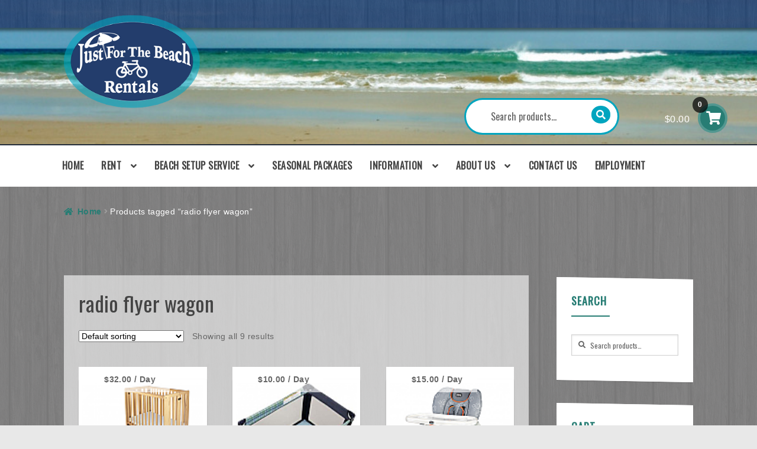

--- FILE ---
content_type: text/html; charset=UTF-8
request_url: https://justforthebeach.com/product-tag/radio-flyer-wagon/
body_size: 14639
content:
<!doctype html>
<html lang="en-US">
<head>
<meta charset="UTF-8">
<meta name="viewport" content="width=device-width, initial-scale=1">
<link rel="profile" href="http://gmpg.org/xfn/11">
<link rel="pingback" href="https://justforthebeach.com/xmlrpc.php">

<title>radio flyer wagon &#8211; Just For The Beach Rentals</title>
<meta name='robots' content='max-image-preview:large' />
<script>window._wca = window._wca || [];</script>
<link rel='dns-prefetch' href='//stats.wp.com' />
<link rel='dns-prefetch' href='//fonts.googleapis.com' />
<link rel='dns-prefetch' href='//use.fontawesome.com' />
<link rel="alternate" type="application/rss+xml" title="Just For The Beach Rentals &raquo; Feed" href="https://justforthebeach.com/feed/" />
<link rel="alternate" type="application/rss+xml" title="Just For The Beach Rentals &raquo; Comments Feed" href="https://justforthebeach.com/comments/feed/" />
<link rel="alternate" type="application/rss+xml" title="Just For The Beach Rentals &raquo; radio flyer wagon Tag Feed" href="https://justforthebeach.com/product-tag/radio-flyer-wagon/feed/" />
<style id='wp-img-auto-sizes-contain-inline-css'>
img:is([sizes=auto i],[sizes^="auto," i]){contain-intrinsic-size:3000px 1500px}
/*# sourceURL=wp-img-auto-sizes-contain-inline-css */
</style>
<style id='wp-emoji-styles-inline-css'>

	img.wp-smiley, img.emoji {
		display: inline !important;
		border: none !important;
		box-shadow: none !important;
		height: 1em !important;
		width: 1em !important;
		margin: 0 0.07em !important;
		vertical-align: -0.1em !important;
		background: none !important;
		padding: 0 !important;
	}
/*# sourceURL=wp-emoji-styles-inline-css */
</style>
<style id='wp-block-library-inline-css'>
:root{--wp-block-synced-color:#7a00df;--wp-block-synced-color--rgb:122,0,223;--wp-bound-block-color:var(--wp-block-synced-color);--wp-editor-canvas-background:#ddd;--wp-admin-theme-color:#007cba;--wp-admin-theme-color--rgb:0,124,186;--wp-admin-theme-color-darker-10:#006ba1;--wp-admin-theme-color-darker-10--rgb:0,107,160.5;--wp-admin-theme-color-darker-20:#005a87;--wp-admin-theme-color-darker-20--rgb:0,90,135;--wp-admin-border-width-focus:2px}@media (min-resolution:192dpi){:root{--wp-admin-border-width-focus:1.5px}}.wp-element-button{cursor:pointer}:root .has-very-light-gray-background-color{background-color:#eee}:root .has-very-dark-gray-background-color{background-color:#313131}:root .has-very-light-gray-color{color:#eee}:root .has-very-dark-gray-color{color:#313131}:root .has-vivid-green-cyan-to-vivid-cyan-blue-gradient-background{background:linear-gradient(135deg,#00d084,#0693e3)}:root .has-purple-crush-gradient-background{background:linear-gradient(135deg,#34e2e4,#4721fb 50%,#ab1dfe)}:root .has-hazy-dawn-gradient-background{background:linear-gradient(135deg,#faaca8,#dad0ec)}:root .has-subdued-olive-gradient-background{background:linear-gradient(135deg,#fafae1,#67a671)}:root .has-atomic-cream-gradient-background{background:linear-gradient(135deg,#fdd79a,#004a59)}:root .has-nightshade-gradient-background{background:linear-gradient(135deg,#330968,#31cdcf)}:root .has-midnight-gradient-background{background:linear-gradient(135deg,#020381,#2874fc)}:root{--wp--preset--font-size--normal:16px;--wp--preset--font-size--huge:42px}.has-regular-font-size{font-size:1em}.has-larger-font-size{font-size:2.625em}.has-normal-font-size{font-size:var(--wp--preset--font-size--normal)}.has-huge-font-size{font-size:var(--wp--preset--font-size--huge)}.has-text-align-center{text-align:center}.has-text-align-left{text-align:left}.has-text-align-right{text-align:right}.has-fit-text{white-space:nowrap!important}#end-resizable-editor-section{display:none}.aligncenter{clear:both}.items-justified-left{justify-content:flex-start}.items-justified-center{justify-content:center}.items-justified-right{justify-content:flex-end}.items-justified-space-between{justify-content:space-between}.screen-reader-text{border:0;clip-path:inset(50%);height:1px;margin:-1px;overflow:hidden;padding:0;position:absolute;width:1px;word-wrap:normal!important}.screen-reader-text:focus{background-color:#ddd;clip-path:none;color:#444;display:block;font-size:1em;height:auto;left:5px;line-height:normal;padding:15px 23px 14px;text-decoration:none;top:5px;width:auto;z-index:100000}html :where(.has-border-color){border-style:solid}html :where([style*=border-top-color]){border-top-style:solid}html :where([style*=border-right-color]){border-right-style:solid}html :where([style*=border-bottom-color]){border-bottom-style:solid}html :where([style*=border-left-color]){border-left-style:solid}html :where([style*=border-width]){border-style:solid}html :where([style*=border-top-width]){border-top-style:solid}html :where([style*=border-right-width]){border-right-style:solid}html :where([style*=border-bottom-width]){border-bottom-style:solid}html :where([style*=border-left-width]){border-left-style:solid}html :where(img[class*=wp-image-]){height:auto;max-width:100%}:where(figure){margin:0 0 1em}html :where(.is-position-sticky){--wp-admin--admin-bar--position-offset:var(--wp-admin--admin-bar--height,0px)}@media screen and (max-width:600px){html :where(.is-position-sticky){--wp-admin--admin-bar--position-offset:0px}}

/*# sourceURL=wp-block-library-inline-css */
</style><style id='global-styles-inline-css'>
:root{--wp--preset--aspect-ratio--square: 1;--wp--preset--aspect-ratio--4-3: 4/3;--wp--preset--aspect-ratio--3-4: 3/4;--wp--preset--aspect-ratio--3-2: 3/2;--wp--preset--aspect-ratio--2-3: 2/3;--wp--preset--aspect-ratio--16-9: 16/9;--wp--preset--aspect-ratio--9-16: 9/16;--wp--preset--color--black: #000000;--wp--preset--color--cyan-bluish-gray: #abb8c3;--wp--preset--color--white: #ffffff;--wp--preset--color--pale-pink: #f78da7;--wp--preset--color--vivid-red: #cf2e2e;--wp--preset--color--luminous-vivid-orange: #ff6900;--wp--preset--color--luminous-vivid-amber: #fcb900;--wp--preset--color--light-green-cyan: #7bdcb5;--wp--preset--color--vivid-green-cyan: #00d084;--wp--preset--color--pale-cyan-blue: #8ed1fc;--wp--preset--color--vivid-cyan-blue: #0693e3;--wp--preset--color--vivid-purple: #9b51e0;--wp--preset--gradient--vivid-cyan-blue-to-vivid-purple: linear-gradient(135deg,rgb(6,147,227) 0%,rgb(155,81,224) 100%);--wp--preset--gradient--light-green-cyan-to-vivid-green-cyan: linear-gradient(135deg,rgb(122,220,180) 0%,rgb(0,208,130) 100%);--wp--preset--gradient--luminous-vivid-amber-to-luminous-vivid-orange: linear-gradient(135deg,rgb(252,185,0) 0%,rgb(255,105,0) 100%);--wp--preset--gradient--luminous-vivid-orange-to-vivid-red: linear-gradient(135deg,rgb(255,105,0) 0%,rgb(207,46,46) 100%);--wp--preset--gradient--very-light-gray-to-cyan-bluish-gray: linear-gradient(135deg,rgb(238,238,238) 0%,rgb(169,184,195) 100%);--wp--preset--gradient--cool-to-warm-spectrum: linear-gradient(135deg,rgb(74,234,220) 0%,rgb(151,120,209) 20%,rgb(207,42,186) 40%,rgb(238,44,130) 60%,rgb(251,105,98) 80%,rgb(254,248,76) 100%);--wp--preset--gradient--blush-light-purple: linear-gradient(135deg,rgb(255,206,236) 0%,rgb(152,150,240) 100%);--wp--preset--gradient--blush-bordeaux: linear-gradient(135deg,rgb(254,205,165) 0%,rgb(254,45,45) 50%,rgb(107,0,62) 100%);--wp--preset--gradient--luminous-dusk: linear-gradient(135deg,rgb(255,203,112) 0%,rgb(199,81,192) 50%,rgb(65,88,208) 100%);--wp--preset--gradient--pale-ocean: linear-gradient(135deg,rgb(255,245,203) 0%,rgb(182,227,212) 50%,rgb(51,167,181) 100%);--wp--preset--gradient--electric-grass: linear-gradient(135deg,rgb(202,248,128) 0%,rgb(113,206,126) 100%);--wp--preset--gradient--midnight: linear-gradient(135deg,rgb(2,3,129) 0%,rgb(40,116,252) 100%);--wp--preset--font-size--small: 14px;--wp--preset--font-size--medium: 23px;--wp--preset--font-size--large: 26px;--wp--preset--font-size--x-large: 42px;--wp--preset--font-size--normal: 16px;--wp--preset--font-size--huge: 37px;--wp--preset--spacing--20: 0.44rem;--wp--preset--spacing--30: 0.67rem;--wp--preset--spacing--40: 1rem;--wp--preset--spacing--50: 1.5rem;--wp--preset--spacing--60: 2.25rem;--wp--preset--spacing--70: 3.38rem;--wp--preset--spacing--80: 5.06rem;--wp--preset--shadow--natural: 6px 6px 9px rgba(0, 0, 0, 0.2);--wp--preset--shadow--deep: 12px 12px 50px rgba(0, 0, 0, 0.4);--wp--preset--shadow--sharp: 6px 6px 0px rgba(0, 0, 0, 0.2);--wp--preset--shadow--outlined: 6px 6px 0px -3px rgb(255, 255, 255), 6px 6px rgb(0, 0, 0);--wp--preset--shadow--crisp: 6px 6px 0px rgb(0, 0, 0);}:root :where(.is-layout-flow) > :first-child{margin-block-start: 0;}:root :where(.is-layout-flow) > :last-child{margin-block-end: 0;}:root :where(.is-layout-flow) > *{margin-block-start: 24px;margin-block-end: 0;}:root :where(.is-layout-constrained) > :first-child{margin-block-start: 0;}:root :where(.is-layout-constrained) > :last-child{margin-block-end: 0;}:root :where(.is-layout-constrained) > *{margin-block-start: 24px;margin-block-end: 0;}:root :where(.is-layout-flex){gap: 24px;}:root :where(.is-layout-grid){gap: 24px;}body .is-layout-flex{display: flex;}.is-layout-flex{flex-wrap: wrap;align-items: center;}.is-layout-flex > :is(*, div){margin: 0;}body .is-layout-grid{display: grid;}.is-layout-grid > :is(*, div){margin: 0;}.has-black-color{color: var(--wp--preset--color--black) !important;}.has-cyan-bluish-gray-color{color: var(--wp--preset--color--cyan-bluish-gray) !important;}.has-white-color{color: var(--wp--preset--color--white) !important;}.has-pale-pink-color{color: var(--wp--preset--color--pale-pink) !important;}.has-vivid-red-color{color: var(--wp--preset--color--vivid-red) !important;}.has-luminous-vivid-orange-color{color: var(--wp--preset--color--luminous-vivid-orange) !important;}.has-luminous-vivid-amber-color{color: var(--wp--preset--color--luminous-vivid-amber) !important;}.has-light-green-cyan-color{color: var(--wp--preset--color--light-green-cyan) !important;}.has-vivid-green-cyan-color{color: var(--wp--preset--color--vivid-green-cyan) !important;}.has-pale-cyan-blue-color{color: var(--wp--preset--color--pale-cyan-blue) !important;}.has-vivid-cyan-blue-color{color: var(--wp--preset--color--vivid-cyan-blue) !important;}.has-vivid-purple-color{color: var(--wp--preset--color--vivid-purple) !important;}.has-black-background-color{background-color: var(--wp--preset--color--black) !important;}.has-cyan-bluish-gray-background-color{background-color: var(--wp--preset--color--cyan-bluish-gray) !important;}.has-white-background-color{background-color: var(--wp--preset--color--white) !important;}.has-pale-pink-background-color{background-color: var(--wp--preset--color--pale-pink) !important;}.has-vivid-red-background-color{background-color: var(--wp--preset--color--vivid-red) !important;}.has-luminous-vivid-orange-background-color{background-color: var(--wp--preset--color--luminous-vivid-orange) !important;}.has-luminous-vivid-amber-background-color{background-color: var(--wp--preset--color--luminous-vivid-amber) !important;}.has-light-green-cyan-background-color{background-color: var(--wp--preset--color--light-green-cyan) !important;}.has-vivid-green-cyan-background-color{background-color: var(--wp--preset--color--vivid-green-cyan) !important;}.has-pale-cyan-blue-background-color{background-color: var(--wp--preset--color--pale-cyan-blue) !important;}.has-vivid-cyan-blue-background-color{background-color: var(--wp--preset--color--vivid-cyan-blue) !important;}.has-vivid-purple-background-color{background-color: var(--wp--preset--color--vivid-purple) !important;}.has-black-border-color{border-color: var(--wp--preset--color--black) !important;}.has-cyan-bluish-gray-border-color{border-color: var(--wp--preset--color--cyan-bluish-gray) !important;}.has-white-border-color{border-color: var(--wp--preset--color--white) !important;}.has-pale-pink-border-color{border-color: var(--wp--preset--color--pale-pink) !important;}.has-vivid-red-border-color{border-color: var(--wp--preset--color--vivid-red) !important;}.has-luminous-vivid-orange-border-color{border-color: var(--wp--preset--color--luminous-vivid-orange) !important;}.has-luminous-vivid-amber-border-color{border-color: var(--wp--preset--color--luminous-vivid-amber) !important;}.has-light-green-cyan-border-color{border-color: var(--wp--preset--color--light-green-cyan) !important;}.has-vivid-green-cyan-border-color{border-color: var(--wp--preset--color--vivid-green-cyan) !important;}.has-pale-cyan-blue-border-color{border-color: var(--wp--preset--color--pale-cyan-blue) !important;}.has-vivid-cyan-blue-border-color{border-color: var(--wp--preset--color--vivid-cyan-blue) !important;}.has-vivid-purple-border-color{border-color: var(--wp--preset--color--vivid-purple) !important;}.has-vivid-cyan-blue-to-vivid-purple-gradient-background{background: var(--wp--preset--gradient--vivid-cyan-blue-to-vivid-purple) !important;}.has-light-green-cyan-to-vivid-green-cyan-gradient-background{background: var(--wp--preset--gradient--light-green-cyan-to-vivid-green-cyan) !important;}.has-luminous-vivid-amber-to-luminous-vivid-orange-gradient-background{background: var(--wp--preset--gradient--luminous-vivid-amber-to-luminous-vivid-orange) !important;}.has-luminous-vivid-orange-to-vivid-red-gradient-background{background: var(--wp--preset--gradient--luminous-vivid-orange-to-vivid-red) !important;}.has-very-light-gray-to-cyan-bluish-gray-gradient-background{background: var(--wp--preset--gradient--very-light-gray-to-cyan-bluish-gray) !important;}.has-cool-to-warm-spectrum-gradient-background{background: var(--wp--preset--gradient--cool-to-warm-spectrum) !important;}.has-blush-light-purple-gradient-background{background: var(--wp--preset--gradient--blush-light-purple) !important;}.has-blush-bordeaux-gradient-background{background: var(--wp--preset--gradient--blush-bordeaux) !important;}.has-luminous-dusk-gradient-background{background: var(--wp--preset--gradient--luminous-dusk) !important;}.has-pale-ocean-gradient-background{background: var(--wp--preset--gradient--pale-ocean) !important;}.has-electric-grass-gradient-background{background: var(--wp--preset--gradient--electric-grass) !important;}.has-midnight-gradient-background{background: var(--wp--preset--gradient--midnight) !important;}.has-small-font-size{font-size: var(--wp--preset--font-size--small) !important;}.has-medium-font-size{font-size: var(--wp--preset--font-size--medium) !important;}.has-large-font-size{font-size: var(--wp--preset--font-size--large) !important;}.has-x-large-font-size{font-size: var(--wp--preset--font-size--x-large) !important;}
/*# sourceURL=global-styles-inline-css */
</style>

<style id='classic-theme-styles-inline-css'>
/*! This file is auto-generated */
.wp-block-button__link{color:#fff;background-color:#32373c;border-radius:9999px;box-shadow:none;text-decoration:none;padding:calc(.667em + 2px) calc(1.333em + 2px);font-size:1.125em}.wp-block-file__button{background:#32373c;color:#fff;text-decoration:none}
/*# sourceURL=/wp-includes/css/classic-themes.min.css */
</style>
<link rel='stylesheet' id='storefront-gutenberg-blocks-css' href='https://justforthebeach.com/wp-content/themes/storefront/assets/css/base/gutenberg-blocks.css?ver=4.6.2' media='all' />
<style id='storefront-gutenberg-blocks-inline-css'>

				.wp-block-button__link:not(.has-text-color) {
					color: #ffffff;
				}

				.wp-block-button__link:not(.has-text-color):hover,
				.wp-block-button__link:not(.has-text-color):focus,
				.wp-block-button__link:not(.has-text-color):active {
					color: #ffffff;
				}

				.wp-block-button__link:not(.has-background) {
					background-color: #232c3a;
				}

				.wp-block-button__link:not(.has-background):hover,
				.wp-block-button__link:not(.has-background):focus,
				.wp-block-button__link:not(.has-background):active {
					border-color: #0a1321;
					background-color: #0a1321;
				}

				.wc-block-grid__products .wc-block-grid__product .wp-block-button__link {
					background-color: #232c3a;
					border-color: #232c3a;
					color: #ffffff;
				}

				.wp-block-quote footer,
				.wp-block-quote cite,
				.wp-block-quote__citation {
					color: #666666;
				}

				.wp-block-pullquote cite,
				.wp-block-pullquote footer,
				.wp-block-pullquote__citation {
					color: #666666;
				}

				.wp-block-image figcaption {
					color: #666666;
				}

				.wp-block-separator.is-style-dots::before {
					color: #444444;
				}

				.wp-block-file a.wp-block-file__button {
					color: #ffffff;
					background-color: #232c3a;
					border-color: #232c3a;
				}

				.wp-block-file a.wp-block-file__button:hover,
				.wp-block-file a.wp-block-file__button:focus,
				.wp-block-file a.wp-block-file__button:active {
					color: #ffffff;
					background-color: #0a1321;
				}

				.wp-block-code,
				.wp-block-preformatted pre {
					color: #666666;
				}

				.wp-block-table:not( .has-background ):not( .is-style-stripes ) tbody tr:nth-child(2n) td {
					background-color: #e6e6e6;
				}

				.wp-block-cover .wp-block-cover__inner-container h1:not(.has-text-color),
				.wp-block-cover .wp-block-cover__inner-container h2:not(.has-text-color),
				.wp-block-cover .wp-block-cover__inner-container h3:not(.has-text-color),
				.wp-block-cover .wp-block-cover__inner-container h4:not(.has-text-color),
				.wp-block-cover .wp-block-cover__inner-container h5:not(.has-text-color),
				.wp-block-cover .wp-block-cover__inner-container h6:not(.has-text-color) {
					color: ;
				}

				div.wc-block-components-price-slider__range-input-progress,
				.rtl .wc-block-components-price-slider__range-input-progress {
					--range-color: #00a5bf;
				}

				/* Target only IE11 */
				@media all and (-ms-high-contrast: none), (-ms-high-contrast: active) {
					.wc-block-components-price-slider__range-input-progress {
						background: #00a5bf;
					}
				}

				.wc-block-components-button:not(.is-link) {
					background-color: #d84b2f;
					color: #ffffff;
				}

				.wc-block-components-button:not(.is-link):hover,
				.wc-block-components-button:not(.is-link):focus,
				.wc-block-components-button:not(.is-link):active {
					background-color: #bf3216;
					color: #ffffff;
				}

				.wc-block-components-button:not(.is-link):disabled {
					background-color: #d84b2f;
					color: #ffffff;
				}

				.wc-block-cart__submit-container {
					background-color: #e8e8e8;
				}

				.wc-block-cart__submit-container::before {
					color: rgba(197,197,197,0.5);
				}

				.wc-block-components-order-summary-item__quantity {
					background-color: #e8e8e8;
					border-color: #666666;
					box-shadow: 0 0 0 2px #e8e8e8;
					color: #666666;
				}
			
/*# sourceURL=storefront-gutenberg-blocks-inline-css */
</style>
<link rel='stylesheet' id='contact-form-7-css' href='https://justforthebeach.com/wp-content/plugins/contact-form-7/includes/css/styles.css?ver=6.1.4' media='all' />
<style id='woocommerce-inline-inline-css'>
.woocommerce form .form-row .required { visibility: visible; }
/*# sourceURL=woocommerce-inline-inline-css */
</style>
<link rel='stylesheet' id='column-styles-css' href='https://justforthebeach.com/wp-content/plugins/wens-responsive-column-layout-shortcodes/assets/css/style.css?ver=6.9' media='all' />
<link rel='stylesheet' id='storefront-style-css' href='https://justforthebeach.com/wp-content/themes/storefront/style.css?ver=6.9' media='all' />
<style id='storefront-style-inline-css'>

			.main-navigation ul li a,
			.site-title a,
			ul.menu li a,
			.site-branding h1 a,
			button.menu-toggle,
			button.menu-toggle:hover,
			.handheld-navigation .dropdown-toggle {
				color: #ffffff;
			}

			button.menu-toggle,
			button.menu-toggle:hover {
				border-color: #ffffff;
			}

			.main-navigation ul li a:hover,
			.main-navigation ul li:hover > a,
			.site-title a:hover,
			.site-header ul.menu li.current-menu-item > a {
				color: #ffffff;
			}

			table:not( .has-background ) th {
				background-color: #e1e1e1;
			}

			table:not( .has-background ) tbody td {
				background-color: #e6e6e6;
			}

			table:not( .has-background ) tbody tr:nth-child(2n) td,
			fieldset,
			fieldset legend {
				background-color: #e4e4e4;
			}

			.site-header,
			.secondary-navigation ul ul,
			.main-navigation ul.menu > li.menu-item-has-children:after,
			.secondary-navigation ul.menu ul,
			.storefront-handheld-footer-bar,
			.storefront-handheld-footer-bar ul li > a,
			.storefront-handheld-footer-bar ul li.search .site-search,
			button.menu-toggle,
			button.menu-toggle:hover {
				background-color: #232c3a;
			}

			p.site-description,
			.site-header,
			.storefront-handheld-footer-bar {
				color: #ffffff;
			}

			button.menu-toggle:after,
			button.menu-toggle:before,
			button.menu-toggle span:before {
				background-color: #ffffff;
			}

			h1, h2, h3, h4, h5, h6, .wc-block-grid__product-title {
				color: #444444;
			}

			.widget h1 {
				border-bottom-color: #444444;
			}

			body,
			.secondary-navigation a {
				color: #666666;
			}

			.widget-area .widget a,
			.hentry .entry-header .posted-on a,
			.hentry .entry-header .post-author a,
			.hentry .entry-header .post-comments a,
			.hentry .entry-header .byline a {
				color: #6b6b6b;
			}

			a {
				color: #00a5bf;
			}

			a:focus,
			button:focus,
			.button.alt:focus,
			input:focus,
			textarea:focus,
			input[type="button"]:focus,
			input[type="reset"]:focus,
			input[type="submit"]:focus,
			input[type="email"]:focus,
			input[type="tel"]:focus,
			input[type="url"]:focus,
			input[type="password"]:focus,
			input[type="search"]:focus {
				outline-color: #00a5bf;
			}

			button, input[type="button"], input[type="reset"], input[type="submit"], .button, .widget a.button {
				background-color: #232c3a;
				border-color: #232c3a;
				color: #ffffff;
			}

			button:hover, input[type="button"]:hover, input[type="reset"]:hover, input[type="submit"]:hover, .button:hover, .widget a.button:hover {
				background-color: #0a1321;
				border-color: #0a1321;
				color: #ffffff;
			}

			button.alt, input[type="button"].alt, input[type="reset"].alt, input[type="submit"].alt, .button.alt, .widget-area .widget a.button.alt {
				background-color: #d84b2f;
				border-color: #d84b2f;
				color: #ffffff;
			}

			button.alt:hover, input[type="button"].alt:hover, input[type="reset"].alt:hover, input[type="submit"].alt:hover, .button.alt:hover, .widget-area .widget a.button.alt:hover {
				background-color: #bf3216;
				border-color: #bf3216;
				color: #ffffff;
			}

			.pagination .page-numbers li .page-numbers.current {
				background-color: #cfcfcf;
				color: #5c5c5c;
			}

			#comments .comment-list .comment-content .comment-text {
				background-color: #e1e1e1;
			}

			.site-footer {
				background-color: #000000;
				color: #e8e8e8;
			}

			.site-footer a:not(.button):not(.components-button) {
				color: #ffffff;
			}

			.site-footer .storefront-handheld-footer-bar a:not(.button):not(.components-button) {
				color: #ffffff;
			}

			.site-footer h1, .site-footer h2, .site-footer h3, .site-footer h4, .site-footer h5, .site-footer h6, .site-footer .widget .widget-title, .site-footer .widget .widgettitle {
				color: #ffffff;
			}

			.page-template-template-homepage.has-post-thumbnail .type-page.has-post-thumbnail .entry-title {
				color: ;
			}

			.page-template-template-homepage.has-post-thumbnail .type-page.has-post-thumbnail .entry-content {
				color: ;
			}

			@media screen and ( min-width: 768px ) {
				.secondary-navigation ul.menu a:hover {
					color: #ffffff;
				}

				.secondary-navigation ul.menu a {
					color: #ffffff;
				}

				.main-navigation ul.menu ul.sub-menu,
				.main-navigation ul.nav-menu ul.children {
					background-color: #141d2b;
				}

				.site-header {
					border-bottom-color: #141d2b;
				}
			}
/*# sourceURL=storefront-style-inline-css */
</style>
<link rel='stylesheet' id='storefront-icons-css' href='https://justforthebeach.com/wp-content/themes/storefront/assets/css/base/icons.css?ver=4.6.2' media='all' />
<link rel='stylesheet' id='storefront-fonts-css' href='https://fonts.googleapis.com/css?family=Source+Sans+Pro%3A400%2C300%2C300italic%2C400italic%2C600%2C700%2C900&#038;subset=latin%2Clatin-ext&#038;ver=4.6.2' media='all' />
<link rel='stylesheet' id='storefront-jetpack-widgets-css' href='https://justforthebeach.com/wp-content/themes/storefront/assets/css/jetpack/widgets.css?ver=4.6.2' media='all' />
<link rel='stylesheet' id='et-shortcodes-css-css' href='https://justforthebeach.com/wp-content/plugins/et-shortcodes/css/shortcodes.css?ver=3.0' media='all' />
<link rel='stylesheet' id='et-shortcodes-responsive-css-css' href='https://justforthebeach.com/wp-content/plugins/et-shortcodes/css/shortcodes_responsive.css?ver=3.0' media='all' />
<link rel='stylesheet' id='bfa-font-awesome-css' href='https://use.fontawesome.com/releases/v5.15.4/css/all.css?ver=2.0.3' media='all' />
<link rel='stylesheet' id='bfa-font-awesome-v4-shim-css' href='https://use.fontawesome.com/releases/v5.15.4/css/v4-shims.css?ver=2.0.3' media='all' />
<style id='bfa-font-awesome-v4-shim-inline-css'>

			@font-face {
				font-family: 'FontAwesome';
				src: url('https://use.fontawesome.com/releases/v5.15.4/webfonts/fa-brands-400.eot'),
				url('https://use.fontawesome.com/releases/v5.15.4/webfonts/fa-brands-400.eot?#iefix') format('embedded-opentype'),
				url('https://use.fontawesome.com/releases/v5.15.4/webfonts/fa-brands-400.woff2') format('woff2'),
				url('https://use.fontawesome.com/releases/v5.15.4/webfonts/fa-brands-400.woff') format('woff'),
				url('https://use.fontawesome.com/releases/v5.15.4/webfonts/fa-brands-400.ttf') format('truetype'),
				url('https://use.fontawesome.com/releases/v5.15.4/webfonts/fa-brands-400.svg#fontawesome') format('svg');
			}

			@font-face {
				font-family: 'FontAwesome';
				src: url('https://use.fontawesome.com/releases/v5.15.4/webfonts/fa-solid-900.eot'),
				url('https://use.fontawesome.com/releases/v5.15.4/webfonts/fa-solid-900.eot?#iefix') format('embedded-opentype'),
				url('https://use.fontawesome.com/releases/v5.15.4/webfonts/fa-solid-900.woff2') format('woff2'),
				url('https://use.fontawesome.com/releases/v5.15.4/webfonts/fa-solid-900.woff') format('woff'),
				url('https://use.fontawesome.com/releases/v5.15.4/webfonts/fa-solid-900.ttf') format('truetype'),
				url('https://use.fontawesome.com/releases/v5.15.4/webfonts/fa-solid-900.svg#fontawesome') format('svg');
			}

			@font-face {
				font-family: 'FontAwesome';
				src: url('https://use.fontawesome.com/releases/v5.15.4/webfonts/fa-regular-400.eot'),
				url('https://use.fontawesome.com/releases/v5.15.4/webfonts/fa-regular-400.eot?#iefix') format('embedded-opentype'),
				url('https://use.fontawesome.com/releases/v5.15.4/webfonts/fa-regular-400.woff2') format('woff2'),
				url('https://use.fontawesome.com/releases/v5.15.4/webfonts/fa-regular-400.woff') format('woff'),
				url('https://use.fontawesome.com/releases/v5.15.4/webfonts/fa-regular-400.ttf') format('truetype'),
				url('https://use.fontawesome.com/releases/v5.15.4/webfonts/fa-regular-400.svg#fontawesome') format('svg');
				unicode-range: U+F004-F005,U+F007,U+F017,U+F022,U+F024,U+F02E,U+F03E,U+F044,U+F057-F059,U+F06E,U+F070,U+F075,U+F07B-F07C,U+F080,U+F086,U+F089,U+F094,U+F09D,U+F0A0,U+F0A4-F0A7,U+F0C5,U+F0C7-F0C8,U+F0E0,U+F0EB,U+F0F3,U+F0F8,U+F0FE,U+F111,U+F118-F11A,U+F11C,U+F133,U+F144,U+F146,U+F14A,U+F14D-F14E,U+F150-F152,U+F15B-F15C,U+F164-F165,U+F185-F186,U+F191-F192,U+F1AD,U+F1C1-F1C9,U+F1CD,U+F1D8,U+F1E3,U+F1EA,U+F1F6,U+F1F9,U+F20A,U+F247-F249,U+F24D,U+F254-F25B,U+F25D,U+F267,U+F271-F274,U+F279,U+F28B,U+F28D,U+F2B5-F2B6,U+F2B9,U+F2BB,U+F2BD,U+F2C1-F2C2,U+F2D0,U+F2D2,U+F2DC,U+F2ED,U+F328,U+F358-F35B,U+F3A5,U+F3D1,U+F410,U+F4AD;
			}
		
/*# sourceURL=bfa-font-awesome-v4-shim-inline-css */
</style>
<link rel='stylesheet' id='storefront-woocommerce-style-css' href='https://justforthebeach.com/wp-content/themes/storefront/assets/css/woocommerce/woocommerce.css?ver=4.6.2' media='all' />
<style id='storefront-woocommerce-style-inline-css'>
@font-face {
				font-family: star;
				src: url(https://justforthebeach.com/wp-content/plugins/woocommerce/assets/fonts/star.eot);
				src:
					url(https://justforthebeach.com/wp-content/plugins/woocommerce/assets/fonts/star.eot?#iefix) format("embedded-opentype"),
					url(https://justforthebeach.com/wp-content/plugins/woocommerce/assets/fonts/star.woff) format("woff"),
					url(https://justforthebeach.com/wp-content/plugins/woocommerce/assets/fonts/star.ttf) format("truetype"),
					url(https://justforthebeach.com/wp-content/plugins/woocommerce/assets/fonts/star.svg#star) format("svg");
				font-weight: 400;
				font-style: normal;
			}
			@font-face {
				font-family: WooCommerce;
				src: url(https://justforthebeach.com/wp-content/plugins/woocommerce/assets/fonts/WooCommerce.eot);
				src:
					url(https://justforthebeach.com/wp-content/plugins/woocommerce/assets/fonts/WooCommerce.eot?#iefix) format("embedded-opentype"),
					url(https://justforthebeach.com/wp-content/plugins/woocommerce/assets/fonts/WooCommerce.woff) format("woff"),
					url(https://justforthebeach.com/wp-content/plugins/woocommerce/assets/fonts/WooCommerce.ttf) format("truetype"),
					url(https://justforthebeach.com/wp-content/plugins/woocommerce/assets/fonts/WooCommerce.svg#WooCommerce) format("svg");
				font-weight: 400;
				font-style: normal;
			}

			a.cart-contents,
			.site-header-cart .widget_shopping_cart a {
				color: #ffffff;
			}

			a.cart-contents:hover,
			.site-header-cart .widget_shopping_cart a:hover,
			.site-header-cart:hover > li > a {
				color: #ffffff;
			}

			table.cart td.product-remove,
			table.cart td.actions {
				border-top-color: #e8e8e8;
			}

			.storefront-handheld-footer-bar ul li.cart .count {
				background-color: #ffffff;
				color: #232c3a;
				border-color: #232c3a;
			}

			.woocommerce-tabs ul.tabs li.active a,
			ul.products li.product .price,
			.onsale,
			.wc-block-grid__product-onsale,
			.widget_search form:before,
			.widget_product_search form:before {
				color: #666666;
			}

			.woocommerce-breadcrumb a,
			a.woocommerce-review-link,
			.product_meta a {
				color: #6b6b6b;
			}

			.wc-block-grid__product-onsale,
			.onsale {
				border-color: #666666;
			}

			.star-rating span:before,
			.quantity .plus, .quantity .minus,
			p.stars a:hover:after,
			p.stars a:after,
			.star-rating span:before,
			#payment .payment_methods li input[type=radio]:first-child:checked+label:before {
				color: #00a5bf;
			}

			.widget_price_filter .ui-slider .ui-slider-range,
			.widget_price_filter .ui-slider .ui-slider-handle {
				background-color: #00a5bf;
			}

			.order_details {
				background-color: #e1e1e1;
			}

			.order_details > li {
				border-bottom: 1px dotted #cccccc;
			}

			.order_details:before,
			.order_details:after {
				background: -webkit-linear-gradient(transparent 0,transparent 0),-webkit-linear-gradient(135deg,#e1e1e1 33.33%,transparent 33.33%),-webkit-linear-gradient(45deg,#e1e1e1 33.33%,transparent 33.33%)
			}

			#order_review {
				background-color: #e8e8e8;
			}

			#payment .payment_methods > li .payment_box,
			#payment .place-order {
				background-color: #e3e3e3;
			}

			#payment .payment_methods > li:not(.woocommerce-notice) {
				background-color: #dedede;
			}

			#payment .payment_methods > li:not(.woocommerce-notice):hover {
				background-color: #d9d9d9;
			}

			.woocommerce-pagination .page-numbers li .page-numbers.current {
				background-color: #cfcfcf;
				color: #5c5c5c;
			}

			.wc-block-grid__product-onsale,
			.onsale,
			.woocommerce-pagination .page-numbers li .page-numbers:not(.current) {
				color: #666666;
			}

			p.stars a:before,
			p.stars a:hover~a:before,
			p.stars.selected a.active~a:before {
				color: #666666;
			}

			p.stars.selected a.active:before,
			p.stars:hover a:before,
			p.stars.selected a:not(.active):before,
			p.stars.selected a.active:before {
				color: #00a5bf;
			}

			.single-product div.product .woocommerce-product-gallery .woocommerce-product-gallery__trigger {
				background-color: #232c3a;
				color: #ffffff;
			}

			.single-product div.product .woocommerce-product-gallery .woocommerce-product-gallery__trigger:hover {
				background-color: #0a1321;
				border-color: #0a1321;
				color: #ffffff;
			}

			.button.added_to_cart:focus,
			.button.wc-forward:focus {
				outline-color: #00a5bf;
			}

			.added_to_cart,
			.site-header-cart .widget_shopping_cart a.button,
			.wc-block-grid__products .wc-block-grid__product .wp-block-button__link {
				background-color: #232c3a;
				border-color: #232c3a;
				color: #ffffff;
			}

			.added_to_cart:hover,
			.site-header-cart .widget_shopping_cart a.button:hover,
			.wc-block-grid__products .wc-block-grid__product .wp-block-button__link:hover {
				background-color: #0a1321;
				border-color: #0a1321;
				color: #ffffff;
			}

			.added_to_cart.alt, .added_to_cart, .widget a.button.checkout {
				background-color: #d84b2f;
				border-color: #d84b2f;
				color: #ffffff;
			}

			.added_to_cart.alt:hover, .added_to_cart:hover, .widget a.button.checkout:hover {
				background-color: #bf3216;
				border-color: #bf3216;
				color: #ffffff;
			}

			.button.loading {
				color: #232c3a;
			}

			.button.loading:hover {
				background-color: #232c3a;
			}

			.button.loading:after {
				color: #ffffff;
			}

			@media screen and ( min-width: 768px ) {
				.site-header-cart .widget_shopping_cart,
				.site-header .product_list_widget li .quantity {
					color: #ffffff;
				}

				.site-header-cart .widget_shopping_cart .buttons,
				.site-header-cart .widget_shopping_cart .total {
					background-color: #192230;
				}

				.site-header-cart .widget_shopping_cart {
					background-color: #141d2b;
				}
			}
				.storefront-product-pagination a {
					color: #666666;
					background-color: #e8e8e8;
				}
				.storefront-sticky-add-to-cart {
					color: #666666;
					background-color: #e8e8e8;
				}

				.storefront-sticky-add-to-cart a:not(.button) {
					color: #ffffff;
				}

			@media screen and (max-width: 768px) {
				.main-navigation div.menu,
				.main-navigation .handheld-navigation {
					background-color: #ffffff !important;
				}
			}
		
/*# sourceURL=storefront-woocommerce-style-inline-css */
</style>
<link rel='stylesheet' id='storefront-child-style-css' href='https://justforthebeach.com/wp-content/themes/proshop/style.css?ver=2.0.4' media='all' />
<style id='storefront-child-style-inline-css'>

			.p-primary-navigation,
			.main-navigation ul.menu ul,
			.sticky-wrapper,
			.sd-sticky-navigation,
			.sd-sticky-navigation:before,
			.sd-sticky-navigation:after,
			.main-navigation ul.nav-menu ul {
				background-color: #ffffff !important;
			}

			.main-navigation ul.nav-menu .smm-active ul {
				background-color: transparent !important;
			}

			.main-navigation ul li a,
			.main-navigation ul li a:hover,
			.main-navigation ul li:hover > a {
				color: #444444;
			}

			.site-title a:hover,
			a.cart-contents:hover,
			.site-header-cart .widget_shopping_cart a:hover,
			.site-header-cart:hover > li > a {
				color: #ffffff;
			}

			.main-navigation ul li.smm-active li ul.products li.product h3,
			.main-navigation ul li.smm-active li a,
			.main-navigation ul li.smm-active .widget h3.widget-title,
			.main-navigation ul li.smm-active li:hover a {
				color: #444444 !important;
			}

			.main-navigation li.current-menu-item > a,
			.main-navigation ul li a:hover {
				color: #767676 !important;
			}

			ul.products li.product.product-category h3 {
				background-color: #d84b2f;
			}

			ul.products li.product.product-category:hover h3 {
				background-color: #c93c20;
			}

			ul.products li.product.product-category h3,
			ul.products li.product.product-category h3 mark {
				color: #ffffff;
			}

			.storefront-product-section .section-title span,
			.storefront-product-section .section-title span:before,
			.storefront-product-section .section-title span:after,
			#respond {
				background-color: #f2f2f2;
			}

			.storefront-product-section .section-title span:before,
			.storefront-product-section .section-title span:after,
			.storefront-product-section .section-title span,
			.widget-area .widget:before,
			.widget-area .widget:after,

			.widget-area .widget {
				border-color: #fafafa
			}

			.widget-area .widget,
			.widget-area .widget:before,
			.widget-area .widget:after {
				background-color: #f2f2f2;
			}

			ul.products li.product img,
			ul.products li.product .price,
			ul.products li.product .price:after,
			.single-product .images img,
			input[type="text"], input[type="email"], input[type="url"], input[type="password"], input[type="search"], textarea, .input-text {
				background-color: #f7f7f7;
			}

			ul.products li.product .price:before {
				border-left-color: #f7f7f7;
			}

			.rtl ul.products li.product .price:before {
				border-right-color: #f7f7f7;
				border-left-color: transparent;

			}

			.woocommerce-active .site-header .site-search input[type=search] {
				box-shadow: 0 0 0 3px #00a5bf;
			}

			.woocommerce-active .site-header .site-search .widget_product_search form:before {
				color: #ffffff;
			}

			.smm-mega-menu {
				background-color: #ffffff;
			}

			@media screen and (min-width: 768px) {
				.p-primary-navigation {
					border-top-color: #232c3a;
				}

				.woocommerce-active .site-header .site-header-cart a.cart-contents:after,
				.woocommerce-active .site-header .site-search .widget_product_search form:before,
				.widget-area .widget .widget-title:after,
				.main-navigation ul.menu li.current-menu-item > a:before,
				.main-navigation ul.nav-menu li.current-menu-item > a:before {
					background-color: #00a5bf;
				}

				.woocommerce-active .site-header .site-header-cart a.cart-contents:hover:after {
					background-color: #05aac4;
				}

				.storefront-product-section.storefront-product-categories .columns-3 ul.products li.product:after,
				.storefront-product-section.storefront-product-categories .columns-3 ul.products li.product:before {
					background-color: #e8e8e8;
					background-image: url();
				}

				.site-header-cart .widget_shopping_cart a.button {
					background-color: #141d2b;
				}
			}
			
/*# sourceURL=storefront-child-style-inline-css */
</style>
<link rel='stylesheet' id='droid-sans-css' href='//fonts.googleapis.com/css?family=Droid+Sans%3A400%2C700&#038;ver=6.9' media='all' />
<link rel='stylesheet' id='exo-2-css' href='//fonts.googleapis.com/css?family=Exo+2%3A800italic&#038;ver=6.9' media='all' />
<link rel='stylesheet' id='oswald-css' href='//fonts.googleapis.com/css?family=Oswald&#038;ver=6.9' media='all' />
<link rel='stylesheet' id='ubuntu-mono-css' href='//fonts.googleapis.com/css?family=Ubuntu+Mono%3A400%2C700%2C400italic&#038;ver=6.9' media='all' />
<link rel='stylesheet' id='storefront-woocommerce-brands-style-css' href='https://justforthebeach.com/wp-content/themes/storefront/assets/css/woocommerce/extensions/brands.css?ver=4.6.2' media='all' />
<link rel='stylesheet' id='custom-css-css' href='https://justforthebeach.com/wp-content/plugins/theme-customisations-master/custom/style.css?ver=6.9' media='all' />
<script src="https://justforthebeach.com/wp-includes/js/jquery/jquery.min.js?ver=3.7.1" id="jquery-core-js"></script>
<script src="https://justforthebeach.com/wp-includes/js/jquery/jquery-migrate.min.js?ver=3.4.1" id="jquery-migrate-js"></script>
<script src="https://justforthebeach.com/wp-content/plugins/woocommerce/assets/js/jquery-blockui/jquery.blockUI.min.js?ver=2.7.0-wc.10.4.3" id="wc-jquery-blockui-js" defer data-wp-strategy="defer"></script>
<script id="wc-add-to-cart-js-extra">
var wc_add_to_cart_params = {"ajax_url":"/wp-admin/admin-ajax.php","wc_ajax_url":"/?wc-ajax=%%endpoint%%","i18n_view_cart":"View cart","cart_url":"https://justforthebeach.com/cart/","is_cart":"","cart_redirect_after_add":"no"};
//# sourceURL=wc-add-to-cart-js-extra
</script>
<script src="https://justforthebeach.com/wp-content/plugins/woocommerce/assets/js/frontend/add-to-cart.min.js?ver=10.4.3" id="wc-add-to-cart-js" defer data-wp-strategy="defer"></script>
<script src="https://justforthebeach.com/wp-content/plugins/woocommerce/assets/js/js-cookie/js.cookie.min.js?ver=2.1.4-wc.10.4.3" id="wc-js-cookie-js" defer data-wp-strategy="defer"></script>
<script id="woocommerce-js-extra">
var woocommerce_params = {"ajax_url":"/wp-admin/admin-ajax.php","wc_ajax_url":"/?wc-ajax=%%endpoint%%","i18n_password_show":"Show password","i18n_password_hide":"Hide password"};
//# sourceURL=woocommerce-js-extra
</script>
<script src="https://justforthebeach.com/wp-content/plugins/woocommerce/assets/js/frontend/woocommerce.min.js?ver=10.4.3" id="woocommerce-js" defer data-wp-strategy="defer"></script>
<script id="WCPAY_ASSETS-js-extra">
var wcpayAssets = {"url":"https://justforthebeach.com/wp-content/plugins/woocommerce-payments/dist/"};
//# sourceURL=WCPAY_ASSETS-js-extra
</script>
<script id="wc-cart-fragments-js-extra">
var wc_cart_fragments_params = {"ajax_url":"/wp-admin/admin-ajax.php","wc_ajax_url":"/?wc-ajax=%%endpoint%%","cart_hash_key":"wc_cart_hash_60a46bc1e38b2b88730265d6ac692485","fragment_name":"wc_fragments_60a46bc1e38b2b88730265d6ac692485","request_timeout":"5000"};
//# sourceURL=wc-cart-fragments-js-extra
</script>
<script src="https://justforthebeach.com/wp-content/plugins/woocommerce/assets/js/frontend/cart-fragments.min.js?ver=10.4.3" id="wc-cart-fragments-js" defer data-wp-strategy="defer"></script>
<script src="https://stats.wp.com/s-202603.js" id="woocommerce-analytics-js" defer data-wp-strategy="defer"></script>
<script src="https://justforthebeach.com/wp-content/plugins/theme-customisations-master/custom/custom.js?ver=6.9" id="custom-js-js"></script>
<script src="https://justforthebeach.com/wp-content/themes/proshop/assets/js/proshop.min.js?ver=2.0.4" id="proshop-js"></script>
<link rel="https://api.w.org/" href="https://justforthebeach.com/wp-json/" /><link rel="alternate" title="JSON" type="application/json" href="https://justforthebeach.com/wp-json/wp/v2/product_tag/103" /><link rel="EditURI" type="application/rsd+xml" title="RSD" href="https://justforthebeach.com/xmlrpc.php?rsd" />
<meta name="generator" content="WordPress 6.9" />
<meta name="generator" content="WooCommerce 10.4.3" />
	<style>img#wpstats{display:none}</style>
			<!-- Google tag (gtag.js) -->
	<script async src="https://www.googletagmanager.com/gtag/js?id=G-5WMXL3193Z">
	</script>
	<script>
	window.dataLayer = window.dataLayer || [];
	function gtag(){dataLayer.push(arguments);}
	gtag('js', new Date());

	gtag('config', 'G-5WMXL3193Z');
	</script>
	<noscript><style>.woocommerce-product-gallery{ opacity: 1 !important; }</style></noscript>
	<style id="custom-background-css">
body.custom-background { background-color: #e8e8e8; }
</style>
	<link rel="icon" href="https://justforthebeach.com/wp-content/uploads/2016/04/cropped-logo-150x150.png" sizes="32x32" />
<link rel="icon" href="https://justforthebeach.com/wp-content/uploads/2016/04/cropped-logo-300x300.png" sizes="192x192" />
<link rel="apple-touch-icon" href="https://justforthebeach.com/wp-content/uploads/2016/04/cropped-logo-180x180.png" />
<meta name="msapplication-TileImage" content="https://justforthebeach.com/wp-content/uploads/2016/04/cropped-logo-300x300.png" />
		<style id="wp-custom-css">
			/*
You can add your own CSS here.

Click the help icon above to learn more.
*/


.page-template-template-partnerpage ul.products li.product.product-category:last-child {
    display: none;
}		</style>
		<link rel='stylesheet' id='wc-blocks-style-css' href='https://justforthebeach.com/wp-content/plugins/woocommerce/assets/client/blocks/wc-blocks.css?ver=wc-10.4.3' media='all' />
</head>

<body class="archive tax-product_tag term-radio-flyer-wagon term-103 custom-background wp-custom-logo wp-embed-responsive wp-theme-storefront wp-child-theme-proshop theme-storefront woocommerce woocommerce-page woocommerce-no-js storefront-align-wide -sidebar woocommerce-active">



<div id="page" class="hfeed site">
	
	<header id="masthead" class="site-header" role="banner" style="background-image: url(https://justforthebeach.com/wp-content/uploads/2016/04/jftb-rent-beach-bikes-2.jpg); ">

		<div class="col-full"><section class="p-secondary-navigation">		<a class="skip-link screen-reader-text" href="#site-navigation">Skip to navigation</a>
		<a class="skip-link screen-reader-text" href="#content">Skip to content</a>
		</section>		<div class="site-branding">
			<a href="https://justforthebeach.com/" class="custom-logo-link" rel="home"><img width="299" height="206" src="https://justforthebeach.com/wp-content/uploads/2016/04/justforthebeach-logo.png" class="custom-logo" alt="Just For The Beach Rentals" decoding="async" fetchpriority="high" /></a>		</div>
					<div class="site-search">
				<div class="widget woocommerce widget_product_search"><form role="search" method="get" class="woocommerce-product-search" action="https://justforthebeach.com/">
	<label class="screen-reader-text" for="woocommerce-product-search-field-0">Search for:</label>
	<input type="search" id="woocommerce-product-search-field-0" class="search-field" placeholder="Search products&hellip;" value="" name="s" />
	<button type="submit" value="Search" class="">Search</button>
	<input type="hidden" name="post_type" value="product" />
</form>
</div>			</div>
					<ul id="site-header-cart" class="site-header-cart menu">
			<li class="">
							<a class="cart-contents" href="https://justforthebeach.com/cart/" title="View your shopping cart">
				&#036;0.00 <span class="count">0</span>
			</a>
					</li>
			<li>
				<div class="widget woocommerce widget_shopping_cart"><div class="widget_shopping_cart_content"></div></div>			</li>
		</ul>
			</div><div class="storefront-primary-navigation"><div class="col-full"><section class="p-primary-navigation">		<nav id="site-navigation" class="main-navigation" role="navigation" aria-label="Primary Navigation">
		<button id="site-navigation-menu-toggle" class="menu-toggle" aria-controls="site-navigation" aria-expanded="false"><span>Menu</span></button>
			<div class="primary-navigation"><ul id="menu-primary-menu" class="menu"><li id="menu-item-15" class="menu-item menu-item-type-post_type menu-item-object-page menu-item-home menu-item-15"><a href="https://justforthebeach.com/">Home</a></li>
<li id="menu-item-118" class="menu-item menu-item-type-post_type menu-item-object-page menu-item-has-children menu-item-118"><a href="https://justforthebeach.com/shop/">Rent</a>
<ul class="sub-menu">
	<li id="menu-item-26284" class="menu-item menu-item-type-taxonomy menu-item-object-product_cat menu-item-26284"><a href="https://justforthebeach.com/product-category/electric-vehicles/">Electric Vehicles</a></li>
	<li id="menu-item-643" class="menu-item menu-item-type-taxonomy menu-item-object-product_cat menu-item-643"><a href="https://justforthebeach.com/product-category/beach-bike-rentals/">Bike Rentals</a></li>
	<li id="menu-item-642" class="menu-item menu-item-type-taxonomy menu-item-object-product_cat menu-item-642"><a href="https://justforthebeach.com/product-category/beach-value-packages/">Value Packages</a></li>
	<li id="menu-item-644" class="menu-item menu-item-type-taxonomy menu-item-object-product_cat menu-item-644"><a href="https://justforthebeach.com/product-category/beach-equipment-rentals/">Beach Equipment Rentals</a></li>
	<li id="menu-item-881" class="menu-item menu-item-type-custom menu-item-object-custom menu-item-881"><a href="https://justforthebeach.com/product-category/watersport-rentals/?orderby=price-desc">Water Sport Rentals</a></li>
	<li id="menu-item-647" class="menu-item menu-item-type-taxonomy menu-item-object-product_cat menu-item-has-children menu-item-647"><a href="https://justforthebeach.com/product-category/cottage-needs/">Cottage Needs</a>
	<ul class="sub-menu">
		<li id="menu-item-648" class="menu-item menu-item-type-taxonomy menu-item-object-product_cat menu-item-648"><a href="https://justforthebeach.com/product-category/linen-rentals/">Linen Rentals</a></li>
	</ul>
</li>
	<li id="menu-item-646" class="menu-item menu-item-type-taxonomy menu-item-object-product_cat menu-item-646"><a href="https://justforthebeach.com/product-category/baby-equipment-rentals/">Baby Equipment Rentals</a></li>
</ul>
</li>
<li id="menu-item-738" class="menu-item menu-item-type-post_type menu-item-object-product menu-item-has-children menu-item-738"><a href="https://justforthebeach.com/product/beach-setup-service/">Beach Setup Service</a>
<ul class="sub-menu">
	<li id="menu-item-3477" class="menu-item menu-item-type-post_type menu-item-object-product menu-item-3477"><a href="https://justforthebeach.com/product/beach-setup-service/">Beach Setup Service</a></li>
	<li id="menu-item-3478" class="menu-item menu-item-type-taxonomy menu-item-object-product_cat menu-item-3478"><a href="https://justforthebeach.com/product-category/beach-set-up-service/beach-set-up-service-add-ons/">Beach Set Up Service Add-Ons</a></li>
</ul>
</li>
<li id="menu-item-26175" class="menu-item menu-item-type-taxonomy menu-item-object-product_cat menu-item-26175"><a href="https://justforthebeach.com/product-category/seasonal-packages/">Seasonal Packages</a></li>
<li id="menu-item-85" class="menu-item menu-item-type-post_type menu-item-object-page menu-item-has-children menu-item-85"><a href="https://justforthebeach.com/outer-banks-beach-bike-rental-information/">Information</a>
<ul class="sub-menu">
	<li id="menu-item-84" class="menu-item menu-item-type-post_type menu-item-object-page menu-item-84"><a href="https://justforthebeach.com/outer-banks-beach-bike-rental-information/questions-about-renting-beach-equipment/">FAQs</a></li>
	<li id="menu-item-26299" class="menu-item menu-item-type-post_type menu-item-object-page menu-item-26299"><a href="https://justforthebeach.com/outer-banks-beach-bike-rental-information/golf-cart-faqs/">Golf Cart FAQs</a></li>
	<li id="menu-item-83" class="menu-item menu-item-type-post_type menu-item-object-page menu-item-83"><a href="https://justforthebeach.com/beach-equipment-rental-rules/">Terms and Rental Policies</a></li>
	<li id="menu-item-82" class="menu-item menu-item-type-post_type menu-item-object-page menu-item-82"><a href="https://justforthebeach.com/outer-banks-beach-bike-rental-information/rental-agreement/">Rental Agreement</a></li>
</ul>
</li>
<li id="menu-item-87" class="menu-item menu-item-type-post_type menu-item-object-page menu-item-has-children menu-item-87"><a href="https://justforthebeach.com/about-obx-beach-equipment-rentals/">About Us</a>
<ul class="sub-menu">
	<li id="menu-item-3476" class="menu-item menu-item-type-post_type menu-item-object-page menu-item-3476"><a href="https://justforthebeach.com/about-obx-beach-equipment-rentals/">About Just For The Beach Rentals</a></li>
	<li id="menu-item-89" class="menu-item menu-item-type-post_type menu-item-object-page menu-item-89"><a href="https://justforthebeach.com/locations-store-hours/">Location</a></li>
	<li id="menu-item-768" class="menu-item menu-item-type-post_type menu-item-object-page menu-item-768"><a href="https://justforthebeach.com/about-obx-beach-equipment-rentals/about-the-outer-banks-beaches/">About The Outer Banks</a></li>
</ul>
</li>
<li id="menu-item-88" class="menu-item menu-item-type-post_type menu-item-object-page menu-item-88"><a href="https://justforthebeach.com/contact-obx-beach-rental-equipment-company/">Contact Us</a></li>
<li id="menu-item-3474" class="menu-item menu-item-type-post_type menu-item-object-page menu-item-3474"><a href="https://justforthebeach.com/employment-opportunities/">Employment</a></li>
</ul></div><div class="handheld-navigation"><ul id="menu-primary-menu-1" class="menu"><li class="menu-item menu-item-type-post_type menu-item-object-page menu-item-home menu-item-15"><a href="https://justforthebeach.com/">Home</a></li>
<li class="menu-item menu-item-type-post_type menu-item-object-page menu-item-has-children menu-item-118"><a href="https://justforthebeach.com/shop/">Rent</a>
<ul class="sub-menu">
	<li class="menu-item menu-item-type-taxonomy menu-item-object-product_cat menu-item-26284"><a href="https://justforthebeach.com/product-category/electric-vehicles/">Electric Vehicles</a></li>
	<li class="menu-item menu-item-type-taxonomy menu-item-object-product_cat menu-item-643"><a href="https://justforthebeach.com/product-category/beach-bike-rentals/">Bike Rentals</a></li>
	<li class="menu-item menu-item-type-taxonomy menu-item-object-product_cat menu-item-642"><a href="https://justforthebeach.com/product-category/beach-value-packages/">Value Packages</a></li>
	<li class="menu-item menu-item-type-taxonomy menu-item-object-product_cat menu-item-644"><a href="https://justforthebeach.com/product-category/beach-equipment-rentals/">Beach Equipment Rentals</a></li>
	<li class="menu-item menu-item-type-custom menu-item-object-custom menu-item-881"><a href="https://justforthebeach.com/product-category/watersport-rentals/?orderby=price-desc">Water Sport Rentals</a></li>
	<li class="menu-item menu-item-type-taxonomy menu-item-object-product_cat menu-item-has-children menu-item-647"><a href="https://justforthebeach.com/product-category/cottage-needs/">Cottage Needs</a>
	<ul class="sub-menu">
		<li class="menu-item menu-item-type-taxonomy menu-item-object-product_cat menu-item-648"><a href="https://justforthebeach.com/product-category/linen-rentals/">Linen Rentals</a></li>
	</ul>
</li>
	<li class="menu-item menu-item-type-taxonomy menu-item-object-product_cat menu-item-646"><a href="https://justforthebeach.com/product-category/baby-equipment-rentals/">Baby Equipment Rentals</a></li>
</ul>
</li>
<li class="menu-item menu-item-type-post_type menu-item-object-product menu-item-has-children menu-item-738"><a href="https://justforthebeach.com/product/beach-setup-service/">Beach Setup Service</a>
<ul class="sub-menu">
	<li class="menu-item menu-item-type-post_type menu-item-object-product menu-item-3477"><a href="https://justforthebeach.com/product/beach-setup-service/">Beach Setup Service</a></li>
	<li class="menu-item menu-item-type-taxonomy menu-item-object-product_cat menu-item-3478"><a href="https://justforthebeach.com/product-category/beach-set-up-service/beach-set-up-service-add-ons/">Beach Set Up Service Add-Ons</a></li>
</ul>
</li>
<li class="menu-item menu-item-type-taxonomy menu-item-object-product_cat menu-item-26175"><a href="https://justforthebeach.com/product-category/seasonal-packages/">Seasonal Packages</a></li>
<li class="menu-item menu-item-type-post_type menu-item-object-page menu-item-has-children menu-item-85"><a href="https://justforthebeach.com/outer-banks-beach-bike-rental-information/">Information</a>
<ul class="sub-menu">
	<li class="menu-item menu-item-type-post_type menu-item-object-page menu-item-84"><a href="https://justforthebeach.com/outer-banks-beach-bike-rental-information/questions-about-renting-beach-equipment/">FAQs</a></li>
	<li class="menu-item menu-item-type-post_type menu-item-object-page menu-item-26299"><a href="https://justforthebeach.com/outer-banks-beach-bike-rental-information/golf-cart-faqs/">Golf Cart FAQs</a></li>
	<li class="menu-item menu-item-type-post_type menu-item-object-page menu-item-83"><a href="https://justforthebeach.com/beach-equipment-rental-rules/">Terms and Rental Policies</a></li>
	<li class="menu-item menu-item-type-post_type menu-item-object-page menu-item-82"><a href="https://justforthebeach.com/outer-banks-beach-bike-rental-information/rental-agreement/">Rental Agreement</a></li>
</ul>
</li>
<li class="menu-item menu-item-type-post_type menu-item-object-page menu-item-has-children menu-item-87"><a href="https://justforthebeach.com/about-obx-beach-equipment-rentals/">About Us</a>
<ul class="sub-menu">
	<li class="menu-item menu-item-type-post_type menu-item-object-page menu-item-3476"><a href="https://justforthebeach.com/about-obx-beach-equipment-rentals/">About Just For The Beach Rentals</a></li>
	<li class="menu-item menu-item-type-post_type menu-item-object-page menu-item-89"><a href="https://justforthebeach.com/locations-store-hours/">Location</a></li>
	<li class="menu-item menu-item-type-post_type menu-item-object-page menu-item-768"><a href="https://justforthebeach.com/about-obx-beach-equipment-rentals/about-the-outer-banks-beaches/">About The Outer Banks</a></li>
</ul>
</li>
<li class="menu-item menu-item-type-post_type menu-item-object-page menu-item-88"><a href="https://justforthebeach.com/contact-obx-beach-rental-equipment-company/">Contact Us</a></li>
<li class="menu-item menu-item-type-post_type menu-item-object-page menu-item-3474"><a href="https://justforthebeach.com/employment-opportunities/">Employment</a></li>
</ul></div>		</nav><!-- #site-navigation -->
		</section></div></div>
	</header><!-- #masthead -->

	<div class="storefront-breadcrumb"><div class="col-full"><nav class="woocommerce-breadcrumb" aria-label="breadcrumbs"><a href="https://justforthebeach.com">Home</a><span class="breadcrumb-separator"> / </span>Products tagged &ldquo;radio flyer wagon&rdquo;</nav></div></div>
	<div id="content" class="site-content" tabindex="-1">
		<div class="col-full">

		<div class="woocommerce"></div>		<div id="primary" class="content-area">
			<main id="main" class="site-main" role="main">
		<header class="woocommerce-products-header">
			<h1 class="woocommerce-products-header__title page-title">radio flyer wagon</h1>
	
	</header>
<div class="storefront-sorting"><div class="woocommerce-notices-wrapper"></div><form class="woocommerce-ordering" method="get">
		<select
		name="orderby"
		class="orderby"
					aria-label="Shop order"
			>
					<option value="menu_order"  selected='selected'>Default sorting</option>
					<option value="popularity" >Sort by popularity</option>
					<option value="date" >Sort by latest</option>
					<option value="price" >Sort by price: low to high</option>
					<option value="price-desc" >Sort by price: high to low</option>
			</select>
	<input type="hidden" name="paged" value="1" />
	</form>
<p class="woocommerce-result-count" role="alert" aria-relevant="all" >
	Showing all 9 results</p>
</div><ul class="products columns-3">
<li class="product type-product post-393 status-publish first instock product_cat-baby-equipment-rentals product_tag-baby product_tag-baby-equipment product_tag-baby-equipment-rentals product_tag-baby-gate product_tag-baby-gates product_tag-beach product_tag-beach-rental product_tag-corolla product_tag-cribs product_tag-duck product_tag-equipment product_tag-equipment-rental product_tag-full-size-crib product_tag-kill-devil-hills product_tag-kitty-hawk product_tag-life-jacket product_tag-nags-head product_tag-obx product_tag-outer-banks product_tag-pack-n-play product_tag-radio-flyer-wagon product_tag-wagon has-post-thumbnail taxable shipping-taxable purchasable product-type-simple">
	<a href="https://justforthebeach.com/product/baby-cribs/" class="woocommerce-LoopProduct-link woocommerce-loop-product__link"><img width="125" height="75" src="https://justforthebeach.com/wp-content/uploads/2016/04/image_43_1_1.png" class="attachment-woocommerce_thumbnail size-woocommerce_thumbnail" alt="Full Size Crib" decoding="async" /><h2 class="woocommerce-loop-product__title">Full Size Crib</h2>
	<span class="price"><span class="woocommerce-Price-amount amount"><bdi><span class="woocommerce-Price-currencySymbol">&#36;</span>32.00</bdi></span><span class="wceb-price-format"> / night</span></span>
<span class="title-description">$95 / week</span><br /></a><a href="https://justforthebeach.com/product/baby-cribs/" rel="nofollow" class="button">Select date(s)</a>	<span id="woocommerce_loop_add_to_cart_link_describedby_393" class="screen-reader-text">
			</span>
</li>
<li class="product type-product post-395 status-publish instock product_cat-baby-equipment-rentals product_tag-baby product_tag-baby-equipment product_tag-baby-equipment-rentals product_tag-baby-gate product_tag-baby-gates product_tag-beach product_tag-beach-rental product_tag-corolla product_tag-cribs product_tag-duck product_tag-equipment product_tag-equipment-rental product_tag-full-size-crib product_tag-kill-devil-hills product_tag-kitty-hawk product_tag-life-jacket product_tag-nags-head product_tag-obx product_tag-outer-banks product_tag-pack-n-play product_tag-radio-flyer-wagon product_tag-wagon has-post-thumbnail taxable shipping-taxable purchasable product-type-simple">
	<a href="https://justforthebeach.com/product/pack-n-play-crib/" class="woocommerce-LoopProduct-link woocommerce-loop-product__link"><img width="125" height="125" src="https://justforthebeach.com/wp-content/uploads/2016/04/image_44_1_2.png" class="attachment-woocommerce_thumbnail size-woocommerce_thumbnail" alt="Pack n Play Crib" decoding="async" srcset="https://justforthebeach.com/wp-content/uploads/2016/04/image_44_1_2.png 125w, https://justforthebeach.com/wp-content/uploads/2016/04/image_44_1_2-100x100.png 100w" sizes="(max-width: 125px) 100vw, 125px" /><h2 class="woocommerce-loop-product__title">Pack n Play Crib</h2>
	<span class="price"><span class="woocommerce-Price-amount amount"><bdi><span class="woocommerce-Price-currencySymbol">&#36;</span>10.00</bdi></span><span class="wceb-price-format"> / night</span></span>
<span class="title-description">$30/week</span><br /></a><a href="https://justforthebeach.com/product/pack-n-play-crib/" rel="nofollow" class="button">Select date(s)</a>	<span id="woocommerce_loop_add_to_cart_link_describedby_395" class="screen-reader-text">
			</span>
</li>
<li class="product type-product post-408 status-publish last instock product_cat-baby-equipment-rentals product_tag-baby product_tag-baby-equipment product_tag-baby-equipment-rentals product_tag-baby-gate product_tag-baby-gates product_tag-beach product_tag-beach-rental product_tag-corolla product_tag-cribs product_tag-duck product_tag-equipment product_tag-equipment-rental product_tag-full-size-crib product_tag-kill-devil-hills product_tag-kitty-hawk product_tag-life-jacket product_tag-nags-head product_tag-obx product_tag-outer-banks product_tag-pack-n-play product_tag-radio-flyer-wagon product_tag-wagon has-post-thumbnail taxable shipping-taxable purchasable product-type-simple">
	<a href="https://justforthebeach.com/product/high-chair/" class="woocommerce-LoopProduct-link woocommerce-loop-product__link"><img width="125" height="146" src="https://justforthebeach.com/wp-content/uploads/2016/04/image_51_1_1.png" class="attachment-woocommerce_thumbnail size-woocommerce_thumbnail" alt="High Chair" decoding="async" /><h2 class="woocommerce-loop-product__title">High Chair</h2>
	<span class="price"><span class="woocommerce-Price-amount amount"><bdi><span class="woocommerce-Price-currencySymbol">&#36;</span>15.00</bdi></span><span class="wceb-price-format"> / night</span></span>
<span class="title-description">$45/week</span><br /></a><a href="https://justforthebeach.com/product/high-chair/" rel="nofollow" class="button">Select date(s)</a>	<span id="woocommerce_loop_add_to_cart_link_describedby_408" class="screen-reader-text">
			</span>
</li>
<li class="product type-product post-396 status-publish first instock product_cat-baby-equipment-rentals product_tag-baby product_tag-baby-equipment product_tag-baby-equipment-rentals product_tag-baby-gate product_tag-baby-gates product_tag-beach product_tag-beach-rental product_tag-corolla product_tag-cribs product_tag-duck product_tag-equipment product_tag-equipment-rental product_tag-full-size-crib product_tag-kill-devil-hills product_tag-kitty-hawk product_tag-life-jacket product_tag-nags-head product_tag-obx product_tag-outer-banks product_tag-pack-n-play product_tag-radio-flyer-wagon product_tag-wagon has-post-thumbnail taxable shipping-taxable purchasable product-type-simple">
	<a href="https://justforthebeach.com/product/48-baby-gates/" class="woocommerce-LoopProduct-link woocommerce-loop-product__link"><img width="125" height="107" src="https://justforthebeach.com/wp-content/uploads/2016/04/image_45_1_2.png" class="attachment-woocommerce_thumbnail size-woocommerce_thumbnail" alt="42&quot; Baby Gates" decoding="async" loading="lazy" /><h2 class="woocommerce-loop-product__title">42&#8243; Baby Gates</h2>
	<span class="price"><span class="woocommerce-Price-amount amount"><bdi><span class="woocommerce-Price-currencySymbol">&#36;</span>5.00</bdi></span><span class="wceb-price-format"> / night</span></span>
<span class="title-description">$15/week</span><br /></a><a href="https://justforthebeach.com/product/48-baby-gates/" rel="nofollow" class="button">Select date(s)</a>	<span id="woocommerce_loop_add_to_cart_link_describedby_396" class="screen-reader-text">
			</span>
</li>
<li class="product type-product post-400 status-publish instock product_cat-baby-equipment-rentals product_tag-baby product_tag-baby-equipment product_tag-baby-equipment-rentals product_tag-baby-gate product_tag-baby-gates product_tag-baby-jogger product_tag-baby-stroller product_tag-beach product_tag-beach-rental product_tag-corolla product_tag-cribs product_tag-duck product_tag-equipment product_tag-equipment-rental product_tag-full-size-crib product_tag-kill-devil-hills product_tag-kitty-hawk product_tag-life-jacket product_tag-nags-head product_tag-obx product_tag-outer-banks product_tag-pack-n-play product_tag-radio-flyer-wagon product_tag-wagon has-post-thumbnail taxable shipping-taxable purchasable product-type-simple">
	<a href="https://justforthebeach.com/product/single-baby-jogger/" class="woocommerce-LoopProduct-link woocommerce-loop-product__link"><img width="125" height="110" src="https://justforthebeach.com/wp-content/uploads/2016/04/image_47_1_1.png" class="attachment-woocommerce_thumbnail size-woocommerce_thumbnail" alt="Single Baby Jogger" decoding="async" loading="lazy" /><h2 class="woocommerce-loop-product__title">Single Baby Jogger</h2>
	<span class="price"><span class="woocommerce-Price-amount amount"><bdi><span class="woocommerce-Price-currencySymbol">&#36;</span>20.00</bdi></span><span class="wceb-price-format"> / night</span></span>
<span class="title-description">$45/week</span><br /></a><a href="https://justforthebeach.com/product/single-baby-jogger/" rel="nofollow" class="button">Select date(s)</a>	<span id="woocommerce_loop_add_to_cart_link_describedby_400" class="screen-reader-text">
			</span>
</li>
<li class="product type-product post-398 status-publish last instock product_cat-baby-equipment-rentals product_tag-baby product_tag-baby-equipment product_tag-baby-equipment-rentals product_tag-baby-gate product_tag-baby-gates product_tag-beach product_tag-beach-rental product_tag-corolla product_tag-cribs product_tag-duck product_tag-equipment product_tag-equipment-rental product_tag-full-size-crib product_tag-kill-devil-hills product_tag-kitty-hawk product_tag-life-jacket product_tag-nags-head product_tag-obx product_tag-outer-banks product_tag-pack-n-play product_tag-radio-flyer-wagon product_tag-wagon has-post-thumbnail taxable shipping-taxable purchasable product-type-simple">
	<a href="https://justforthebeach.com/product/double-baby-jogger/" class="woocommerce-LoopProduct-link woocommerce-loop-product__link"><img width="324" height="253" src="https://justforthebeach.com/wp-content/uploads/2016/04/double-jogger-stroller-rental-324x253.jpg" class="attachment-woocommerce_thumbnail size-woocommerce_thumbnail" alt="Double Baby Jogger" decoding="async" loading="lazy" /><h2 class="woocommerce-loop-product__title">Double Baby Jogger</h2>
	<span class="price"><span class="woocommerce-Price-amount amount"><bdi><span class="woocommerce-Price-currencySymbol">&#36;</span>25.00</bdi></span><span class="wceb-price-format"> / night</span></span>
<span class="title-description">$65/week</span><br /></a><a href="https://justforthebeach.com/product/double-baby-jogger/" rel="nofollow" class="button">Select date(s)</a>	<span id="woocommerce_loop_add_to_cart_link_describedby_398" class="screen-reader-text">
			</span>
</li>
<li class="product type-product post-406 status-publish first instock product_cat-baby-equipment-rentals product_tag-baby product_tag-baby-equipment product_tag-baby-equipment-rentals product_tag-baby-gate product_tag-baby-gates product_tag-beach product_tag-beach-rental product_tag-corolla product_tag-cribs product_tag-duck product_tag-equipment product_tag-equipment-rental product_tag-full-size-crib product_tag-kill-devil-hills product_tag-kitty-hawk product_tag-life-jacket product_tag-nags-head product_tag-obx product_tag-outer-banks product_tag-pack-n-play product_tag-radio-flyer-wagon product_tag-wagon has-post-thumbnail taxable shipping-taxable purchasable product-type-simple">
	<a href="https://justforthebeach.com/product/baby-bed-rails/" class="woocommerce-LoopProduct-link woocommerce-loop-product__link"><img width="125" height="125" src="https://justforthebeach.com/wp-content/uploads/2016/04/image_50_1_1.png" class="attachment-woocommerce_thumbnail size-woocommerce_thumbnail" alt="Baby Bed Rails" decoding="async" loading="lazy" srcset="https://justforthebeach.com/wp-content/uploads/2016/04/image_50_1_1.png 125w, https://justforthebeach.com/wp-content/uploads/2016/04/image_50_1_1-100x100.png 100w" sizes="auto, (max-width: 125px) 100vw, 125px" /><h2 class="woocommerce-loop-product__title">Baby Bed Rails</h2>
	<span class="price"><span class="woocommerce-Price-amount amount"><bdi><span class="woocommerce-Price-currencySymbol">&#36;</span>5.00</bdi></span><span class="wceb-price-format"> / night</span></span>
<span class="title-description">$15/week</span><br /></a><a href="https://justforthebeach.com/product/baby-bed-rails/" rel="nofollow" class="button">Select date(s)</a>	<span id="woocommerce_loop_add_to_cart_link_describedby_406" class="screen-reader-text">
			</span>
</li>
<li class="product type-product post-404 status-publish instock product_cat-baby-equipment-rentals product_tag-baby product_tag-baby-equipment product_tag-baby-equipment-rentals product_tag-baby-gate product_tag-baby-gates product_tag-beach product_tag-beach-rental product_tag-corolla product_tag-cribs product_tag-duck product_tag-equipment product_tag-equipment-rental product_tag-full-size-crib product_tag-kill-devil-hills product_tag-kitty-hawk product_tag-life-jacket product_tag-nags-head product_tag-obx product_tag-outer-banks product_tag-pack-n-play product_tag-radio-flyer-wagon product_tag-wagon has-post-thumbnail taxable shipping-taxable purchasable product-type-simple">
	<a href="https://justforthebeach.com/product/booster-seats/" class="woocommerce-LoopProduct-link woocommerce-loop-product__link"><img width="125" height="132" src="https://justforthebeach.com/wp-content/uploads/2016/04/image_49_1_1.png" class="attachment-woocommerce_thumbnail size-woocommerce_thumbnail" alt="Booster Seats" decoding="async" loading="lazy" /><h2 class="woocommerce-loop-product__title">Booster Seats</h2>
	<span class="price"><span class="woocommerce-Price-amount amount"><bdi><span class="woocommerce-Price-currencySymbol">&#36;</span>5.00</bdi></span><span class="wceb-price-format"> / night</span></span>
<span class="title-description">$15/week</span><br /></a><a href="https://justforthebeach.com/product/booster-seats/" rel="nofollow" class="button">Select date(s)</a>	<span id="woocommerce_loop_add_to_cart_link_describedby_404" class="screen-reader-text">
			</span>
</li>
<li class="product type-product post-451 status-publish last instock product_cat-baby-equipment-rentals product_tag-baby product_tag-baby-equipment product_tag-baby-equipment-rentals product_tag-baby-gate product_tag-baby-gates product_tag-beach product_tag-beach-rental product_tag-corolla product_tag-cribs product_tag-duck product_tag-equipment product_tag-equipment-rental product_tag-full-size-crib product_tag-kill-devil-hills product_tag-kitty-hawk product_tag-life-jacket product_tag-nags-head product_tag-obx product_tag-outer-banks product_tag-radio-flyer-wagon product_tag-wagon has-post-thumbnail taxable shipping-taxable purchasable product-type-simple">
	<a href="https://justforthebeach.com/product/radio-flyer-wagon/" class="woocommerce-LoopProduct-link woocommerce-loop-product__link"><img width="125" height="125" src="https://justforthebeach.com/wp-content/uploads/2016/04/image_72_1_1.png" class="attachment-woocommerce_thumbnail size-woocommerce_thumbnail" alt="Radio Flyer Wagon" decoding="async" loading="lazy" srcset="https://justforthebeach.com/wp-content/uploads/2016/04/image_72_1_1.png 125w, https://justforthebeach.com/wp-content/uploads/2016/04/image_72_1_1-100x100.png 100w" sizes="auto, (max-width: 125px) 100vw, 125px" /><h2 class="woocommerce-loop-product__title">Radio Flyer Wagon</h2>
	<span class="price"><span class="woocommerce-Price-amount amount"><bdi><span class="woocommerce-Price-currencySymbol">&#36;</span>10.00</bdi></span><span class="wceb-price-format"> / night</span></span>
<span class="title-description">$25/week</span><br /></a><a href="https://justforthebeach.com/product/radio-flyer-wagon/" rel="nofollow" class="button">Select date(s)</a>	<span id="woocommerce_loop_add_to_cart_link_describedby_451" class="screen-reader-text">
			</span>
</li>
</ul>
<div class="storefront-sorting"><form class="woocommerce-ordering" method="get">
		<select
		name="orderby"
		class="orderby"
					aria-label="Shop order"
			>
					<option value="menu_order"  selected='selected'>Default sorting</option>
					<option value="popularity" >Sort by popularity</option>
					<option value="date" >Sort by latest</option>
					<option value="price" >Sort by price: low to high</option>
					<option value="price-desc" >Sort by price: high to low</option>
			</select>
	<input type="hidden" name="paged" value="1" />
	</form>
<p class="woocommerce-result-count" role="alert" aria-relevant="all" >
	Showing all 9 results</p>
</div>			</main><!-- #main -->
		</div><!-- #primary -->

		
<div id="secondary" class="widget-area" role="complementary">
	<div id="woocommerce_product_search-3" class="widget woocommerce widget_product_search"><span class="gamma widget-title">Search</span><form role="search" method="get" class="woocommerce-product-search" action="https://justforthebeach.com/">
	<label class="screen-reader-text" for="woocommerce-product-search-field-1">Search for:</label>
	<input type="search" id="woocommerce-product-search-field-1" class="search-field" placeholder="Search products&hellip;" value="" name="s" />
	<button type="submit" value="Search" class="">Search</button>
	<input type="hidden" name="post_type" value="product" />
</form>
</div><div id="woocommerce_widget_cart-3" class="widget woocommerce widget_shopping_cart"><span class="gamma widget-title">Cart</span><div class="widget_shopping_cart_content"></div></div></div><!-- #secondary -->

		</div><!-- .col-full -->
	</div><!-- #content -->

	
	<footer id="colophon" class="site-footer" role="contentinfo">
		<div class="col-full">

			
&copy; All Content Text and Images Copyright Just For The Beach <br /><a href="http://boldprintdesign.com" target="_blank">Outer Banks Website by Bold Print Design Studio</a>

<span id="siteseal"><script async type="text/javascript" src="https://seal.godaddy.com/getSeal?sealID=RyG2IEyBJslDvKwWporXgIvB3Y7KpWriUkeEe7W3HbbpWJqOAgSciDcy4c0A"></script></span>

		</div><!-- .col-full -->
	</footer><!-- #colophon -->

	
</div><!-- #page -->

	
<script type="speculationrules">
{"prefetch":[{"source":"document","where":{"and":[{"href_matches":"/*"},{"not":{"href_matches":["/wp-*.php","/wp-admin/*","/wp-content/uploads/*","/wp-content/*","/wp-content/plugins/*","/wp-content/themes/proshop/*","/wp-content/themes/storefront/*","/*\\?(.+)"]}},{"not":{"selector_matches":"a[rel~=\"nofollow\"]"}},{"not":{"selector_matches":".no-prefetch, .no-prefetch a"}}]},"eagerness":"conservative"}]}
</script>

			<script type="text/javascript">
				var _paq = _paq || [];
								_paq.push(['trackPageView']);
								(function () {
					var u = "https://analytics1.wpmudev.com/";
					_paq.push(['setTrackerUrl', u + 'track/']);
					_paq.push(['setSiteId', '11228']);
					var d   = document, g = d.createElement('script'), s = d.getElementsByTagName('script')[0];
					g.type  = 'text/javascript';
					g.async = true;
					g.defer = true;
					g.src   = 'https://analytics.wpmucdn.com/matomo.js';
					s.parentNode.insertBefore(g, s);
				})();
			</script>
			<script type="application/ld+json">{"@context":"https://schema.org/","@type":"BreadcrumbList","itemListElement":[{"@type":"ListItem","position":1,"item":{"name":"Home","@id":"https://justforthebeach.com"}},{"@type":"ListItem","position":2,"item":{"name":"Products tagged &amp;ldquo;radio flyer wagon&amp;rdquo;","@id":"https://justforthebeach.com/product-tag/radio-flyer-wagon/"}}]}</script>	<script>
		(function () {
			var c = document.body.className;
			c = c.replace(/woocommerce-no-js/, 'woocommerce-js');
			document.body.className = c;
		})();
	</script>
	<script src="https://justforthebeach.com/wp-includes/js/dist/hooks.min.js?ver=dd5603f07f9220ed27f1" id="wp-hooks-js"></script>
<script src="https://justforthebeach.com/wp-includes/js/dist/i18n.min.js?ver=c26c3dc7bed366793375" id="wp-i18n-js"></script>
<script id="wp-i18n-js-after">
wp.i18n.setLocaleData( { 'text direction\u0004ltr': [ 'ltr' ] } );
//# sourceURL=wp-i18n-js-after
</script>
<script src="https://justforthebeach.com/wp-content/plugins/contact-form-7/includes/swv/js/index.js?ver=6.1.4" id="swv-js"></script>
<script id="contact-form-7-js-before">
var wpcf7 = {
    "api": {
        "root": "https:\/\/justforthebeach.com\/wp-json\/",
        "namespace": "contact-form-7\/v1"
    }
};
//# sourceURL=contact-form-7-js-before
</script>
<script src="https://justforthebeach.com/wp-content/plugins/contact-form-7/includes/js/index.js?ver=6.1.4" id="contact-form-7-js"></script>
<script id="awdr-main-js-extra">
var awdr_params = {"ajaxurl":"https://justforthebeach.com/wp-admin/admin-ajax.php","nonce":"dcba8bf051","enable_update_price_with_qty":"show_when_matched","refresh_order_review":"0","custom_target_simple_product":"","custom_target_variable_product":"","js_init_trigger":"","awdr_opacity_to_bulk_table":"","awdr_dynamic_bulk_table_status":"0","awdr_dynamic_bulk_table_off":"on","custom_simple_product_id_selector":"","custom_variable_product_id_selector":""};
//# sourceURL=awdr-main-js-extra
</script>
<script src="https://justforthebeach.com/wp-content/plugins/woo-discount-rules/v2/Assets/Js/site_main.js?ver=2.6.13" id="awdr-main-js"></script>
<script src="https://justforthebeach.com/wp-content/plugins/woo-discount-rules/v2/Assets/Js/awdr-dynamic-price.js?ver=2.6.13" id="awdr-dynamic-price-js"></script>
<script src="https://justforthebeach.com/wp-content/plugins/wens-responsive-column-layout-shortcodes/assets/js/custom.js?ver=3.0" id="ercls_custom_script-js"></script>
<script id="storefront-navigation-js-extra">
var storefrontScreenReaderText = {"expand":"Expand child menu","collapse":"Collapse child menu"};
//# sourceURL=storefront-navigation-js-extra
</script>
<script src="https://justforthebeach.com/wp-content/themes/storefront/assets/js/navigation.min.js?ver=4.6.2" id="storefront-navigation-js"></script>
<script src="https://justforthebeach.com/wp-includes/js/dist/vendor/wp-polyfill.min.js?ver=3.15.0" id="wp-polyfill-js"></script>
<script src="https://justforthebeach.com/wp-content/plugins/jetpack/jetpack_vendor/automattic/woocommerce-analytics/build/woocommerce-analytics-client.js?minify=false&amp;ver=75adc3c1e2933e2c8c6a" id="woocommerce-analytics-client-js" defer data-wp-strategy="defer"></script>
<script src="https://justforthebeach.com/wp-content/plugins/woocommerce/assets/js/sourcebuster/sourcebuster.min.js?ver=10.4.3" id="sourcebuster-js-js"></script>
<script id="wc-order-attribution-js-extra">
var wc_order_attribution = {"params":{"lifetime":1.0000000000000001e-5,"session":30,"base64":false,"ajaxurl":"https://justforthebeach.com/wp-admin/admin-ajax.php","prefix":"wc_order_attribution_","allowTracking":true},"fields":{"source_type":"current.typ","referrer":"current_add.rf","utm_campaign":"current.cmp","utm_source":"current.src","utm_medium":"current.mdm","utm_content":"current.cnt","utm_id":"current.id","utm_term":"current.trm","utm_source_platform":"current.plt","utm_creative_format":"current.fmt","utm_marketing_tactic":"current.tct","session_entry":"current_add.ep","session_start_time":"current_add.fd","session_pages":"session.pgs","session_count":"udata.vst","user_agent":"udata.uag"}};
//# sourceURL=wc-order-attribution-js-extra
</script>
<script src="https://justforthebeach.com/wp-content/plugins/woocommerce/assets/js/frontend/order-attribution.min.js?ver=10.4.3" id="wc-order-attribution-js"></script>
<script src="https://justforthebeach.com/wp-content/themes/storefront/assets/js/woocommerce/header-cart.min.js?ver=4.6.2" id="storefront-header-cart-js"></script>
<script src="https://justforthebeach.com/wp-content/themes/storefront/assets/js/footer.min.js?ver=4.6.2" id="storefront-handheld-footer-bar-js"></script>
<script src="https://justforthebeach.com/wp-content/themes/storefront/assets/js/woocommerce/extensions/brands.min.js?ver=4.6.2" id="storefront-woocommerce-brands-js"></script>
<script id="jetpack-stats-js-before">
_stq = window._stq || [];
_stq.push([ "view", {"v":"ext","blog":"108312014","post":"0","tz":"-5","srv":"justforthebeach.com","arch_tax_product_tag":"radio-flyer-wagon","arch_results":"9","j":"1:15.4"} ]);
_stq.push([ "clickTrackerInit", "108312014", "0" ]);
//# sourceURL=jetpack-stats-js-before
</script>
<script src="https://stats.wp.com/e-202603.js" id="jetpack-stats-js" defer data-wp-strategy="defer"></script>
<script id="wp-emoji-settings" type="application/json">
{"baseUrl":"https://s.w.org/images/core/emoji/17.0.2/72x72/","ext":".png","svgUrl":"https://s.w.org/images/core/emoji/17.0.2/svg/","svgExt":".svg","source":{"concatemoji":"https://justforthebeach.com/wp-includes/js/wp-emoji-release.min.js?ver=6.9"}}
</script>
<script type="module">
/*! This file is auto-generated */
const a=JSON.parse(document.getElementById("wp-emoji-settings").textContent),o=(window._wpemojiSettings=a,"wpEmojiSettingsSupports"),s=["flag","emoji"];function i(e){try{var t={supportTests:e,timestamp:(new Date).valueOf()};sessionStorage.setItem(o,JSON.stringify(t))}catch(e){}}function c(e,t,n){e.clearRect(0,0,e.canvas.width,e.canvas.height),e.fillText(t,0,0);t=new Uint32Array(e.getImageData(0,0,e.canvas.width,e.canvas.height).data);e.clearRect(0,0,e.canvas.width,e.canvas.height),e.fillText(n,0,0);const a=new Uint32Array(e.getImageData(0,0,e.canvas.width,e.canvas.height).data);return t.every((e,t)=>e===a[t])}function p(e,t){e.clearRect(0,0,e.canvas.width,e.canvas.height),e.fillText(t,0,0);var n=e.getImageData(16,16,1,1);for(let e=0;e<n.data.length;e++)if(0!==n.data[e])return!1;return!0}function u(e,t,n,a){switch(t){case"flag":return n(e,"\ud83c\udff3\ufe0f\u200d\u26a7\ufe0f","\ud83c\udff3\ufe0f\u200b\u26a7\ufe0f")?!1:!n(e,"\ud83c\udde8\ud83c\uddf6","\ud83c\udde8\u200b\ud83c\uddf6")&&!n(e,"\ud83c\udff4\udb40\udc67\udb40\udc62\udb40\udc65\udb40\udc6e\udb40\udc67\udb40\udc7f","\ud83c\udff4\u200b\udb40\udc67\u200b\udb40\udc62\u200b\udb40\udc65\u200b\udb40\udc6e\u200b\udb40\udc67\u200b\udb40\udc7f");case"emoji":return!a(e,"\ud83e\u1fac8")}return!1}function f(e,t,n,a){let r;const o=(r="undefined"!=typeof WorkerGlobalScope&&self instanceof WorkerGlobalScope?new OffscreenCanvas(300,150):document.createElement("canvas")).getContext("2d",{willReadFrequently:!0}),s=(o.textBaseline="top",o.font="600 32px Arial",{});return e.forEach(e=>{s[e]=t(o,e,n,a)}),s}function r(e){var t=document.createElement("script");t.src=e,t.defer=!0,document.head.appendChild(t)}a.supports={everything:!0,everythingExceptFlag:!0},new Promise(t=>{let n=function(){try{var e=JSON.parse(sessionStorage.getItem(o));if("object"==typeof e&&"number"==typeof e.timestamp&&(new Date).valueOf()<e.timestamp+604800&&"object"==typeof e.supportTests)return e.supportTests}catch(e){}return null}();if(!n){if("undefined"!=typeof Worker&&"undefined"!=typeof OffscreenCanvas&&"undefined"!=typeof URL&&URL.createObjectURL&&"undefined"!=typeof Blob)try{var e="postMessage("+f.toString()+"("+[JSON.stringify(s),u.toString(),c.toString(),p.toString()].join(",")+"));",a=new Blob([e],{type:"text/javascript"});const r=new Worker(URL.createObjectURL(a),{name:"wpTestEmojiSupports"});return void(r.onmessage=e=>{i(n=e.data),r.terminate(),t(n)})}catch(e){}i(n=f(s,u,c,p))}t(n)}).then(e=>{for(const n in e)a.supports[n]=e[n],a.supports.everything=a.supports.everything&&a.supports[n],"flag"!==n&&(a.supports.everythingExceptFlag=a.supports.everythingExceptFlag&&a.supports[n]);var t;a.supports.everythingExceptFlag=a.supports.everythingExceptFlag&&!a.supports.flag,a.supports.everything||((t=a.source||{}).concatemoji?r(t.concatemoji):t.wpemoji&&t.twemoji&&(r(t.twemoji),r(t.wpemoji)))});
//# sourceURL=https://justforthebeach.com/wp-includes/js/wp-emoji-loader.min.js
</script>
		<script type="text/javascript">
			(function() {
				window.wcAnalytics = window.wcAnalytics || {};
				const wcAnalytics = window.wcAnalytics;

				// Set the assets URL for webpack to find the split assets.
				wcAnalytics.assets_url = 'https://justforthebeach.com/wp-content/plugins/jetpack/jetpack_vendor/automattic/woocommerce-analytics/src/../build/';

				// Set the REST API tracking endpoint URL.
				wcAnalytics.trackEndpoint = 'https://justforthebeach.com/wp-json/woocommerce-analytics/v1/track';

				// Set common properties for all events.
				wcAnalytics.commonProps = {"blog_id":108312014,"store_id":"4526517a-43bf-4517-898d-2c21a40f4d95","ui":null,"url":"https://justforthebeach.com","woo_version":"10.4.3","wp_version":"6.9","store_admin":0,"device":"desktop","store_currency":"USD","timezone":"-05:00","is_guest":1};

				// Set the event queue.
				wcAnalytics.eventQueue = [];

				// Features.
				wcAnalytics.features = {
					ch: false,
					sessionTracking: false,
					proxy: false,
				};

				wcAnalytics.breadcrumbs = ["Rentals","Products tagged \u0026ldquo;radio flyer wagon\u0026rdquo;"];

				// Page context flags.
				wcAnalytics.pages = {
					isAccountPage: false,
					isCart: false,
				};
			})();
		</script>
		
</body>
</html>


--- FILE ---
content_type: text/css
request_url: https://justforthebeach.com/wp-content/plugins/theme-customisations-master/custom/style.css?ver=6.9
body_size: 3574
content:
/**
 * Add any custom CSS here.
 *
 * This file will be loaded after all other theme stylesheets.
 COLORS:
pale light blue 7fa4ae
medium blue 235375
very dark blue/black 003353
pale light teal 378c78
medium teal 277d74
sand a2976d
white FFFFFF
accent orange pop d78a26
 */
 
 /* =ProShop styles starts here
-------------------------------------------------------------- */
body{
	background-color: #a2976d;
	font-size: 1em;
	overflow-x: hidden; 
  	font-family: 'Roboto', sans-serif; 
	font-style: normal; 
	font-weight: 400; 
	text-transform: none; 
	text-decoration: none; 
	letter-spacing: 0.025em; 
	word-spacing: 0em; 
	line-height: 1.6;
}
body,button,input,select,textarea {
  	font-family: 'Roboto', sans-serif; 
}
h2{font-size: 1.818em; color: #003353;}
h3{font-size: 1.5em; color: #277d74;}
h4{font-size: 1.3em; color: #003353;}
h5{font-size: 1em; color: #003353;}
h6{font-size: .8em; color: #003353;}

input[type="text"], input[type="email"], input[type="url"], input[type="password"], input[type="search"], textarea,.input-text {
	font-family: "Oswald", sans-serif;
}
img {
  	box-shadow: 0 1px 2px rgba(0, 0, 0, 0.2); 
}
table tbody td {
	  border-bottom: 0 !important;
	  background: rgba(0, 0, 0, 0.025) !important;
}
.site-footer {
	box-shadow: 0 0 0 3px rgba(0, 0, 0, 0.05);
	color: #e8e8e8;
	padding: 1.618em 0; 
}

.site-logo-anchor img,.site-logo-link img {
	padding: 0;
	background-color: transparent;
	box-shadow: none; 
}
.woocommerce-breadcrumb a { 
	font-weight:700 !important; 
}
.woocommerce-breadcrumb {
   	font-size: .857em; 
	margin-top: 0;
	color:#fff;
}
.site-header .site-search .widget_product_search form:before {
	background-color: #003353;
}
#menu-primary-menu li a {
    font-family: "Oswald", sans-serif;
}
.site-header .site-search input[type=submit]:hover {
 	background-color: rgba(255, 255, 255, 0.55); 
}
.page-template-template-homepage-php .hentry.page {
	display:none;
}
.page-template-template-homepage-php .hentry .entry-header
{
	margin-bottom:0px !important;
}
.page-template-template-homepage-php ul.products
{
	margin: 0px;
}  
.page-template-template-fullwidth-php table.cart .product-thumbnail img {
	max-width: 8em!important;
}
.product_list_widget li img {
    max-width: 70px!important;
}
.storefront-product-section {
	margin-bottom: 0px; 
}
.storefront-product-section .section-title span {
	background-color: #ffffff;
}
.storefront-product-section .section-title span:before, .storefront-product-section .section-title span:after {
	/*background-color: rgba(255, 255, 255, 0.55);*/
}
.onsale {
	height: 5em;
	width: 5em;
	line-height: 1.6;
	background-color: #d78a26;
	padding: 1.75em .5em;
 }
ul.products li.product .price {
    background-color: rgba(255,255,255,.65)!important;
    z-index: 15000!important;
    width: 11em!important;
}
span.wceb-price-format {
	z-index: 15000!important;
}
ul.products li.product .price:before {
	border-left-color: rgba(255, 255, 255, 0.6);
}
ul.products li.product .price:after {
	display: none!important;
	 background-color: rgba(255,255,255,.8)!important;
}
.single-product div.product .images {
	width: 100%;
	float: none;
}
.single-product div.product .summary {
	width: 100%;
	float: none;
}
.hentry.type-page .entry-header, .hentry .entry-header {
    padding-bottom: 0px;
    margin-bottom: 50px;
    border-bottom: 2px solid rgba(0, 0, 0, 0.75); 
}
.hentry.type-page .entry-header h1, .hentry .entry-header h1 {
   	padding-bottom: 15px;
   	margin-bottom: 0px; 
}
.widget-area .widget .widget-title {
	font-size: 1.5em;
	position:relative;
}
.widget-area .widget .widget-title:after {
	content: "";
	background-color: #277d74;
    bottom: 5px;
}
.widget-area .widget:before, .widget-area .widget:after {
	/*background-color: rgba(61, 156, 210, 0.15) !important; */
}
.widget h3 {
  	font-family: "Oswald", sans-serif;
}
.sd-typography-lora .widget h3 {
  	font-family: 'Roboto Slab'; 
}


.content-area {
	background-color: rgba(255,255,255,.6) !important;
	padding: 25px !important;
}

.widget-area .widget {
	background-color: rgba(255,255,255,.75) !important;
}
::-webkit-input-placeholder {
   color: #383838;
}
:-moz-placeholder { /* Firefox 18- */
   color: #383838;  
}
::-moz-placeholder {  /* Firefox 19+ */
   color: #383838;  
}
:-ms-input-placeholder {  
   color: #383838;  
}
.site-header-cart .widget_shopping_cart {
  	background-color: #277d74;
}
.home ul.products li.product.product-category:last-child{
	display: none;
}
.faq_table
{
	width:67%;
}
.faq_table thead td
{
	font-weight:bold;
}

.faq_table tr td
{
	text-align:center;
}
.question
{
	color:#003353;
	font-weight:bold;
}
.quote_txt
{
	color:#277d74;
}
.main-navigation ul.menu ul li a, .main-navigation ul.nav-menu ul li a {
	text-transform: none;
	width: 227px;
	font-size: 1em;
}
.main-navigation ul.menu > li > a, .main-navigation ul.nav-menu > li > a {
	padding: 1.387em 0.8em;
}
.wpcf7-textarea
{
	width:auto;
}
.wpcf7-form label
{
	width:14%;
	float:left;
}
.wpcf7-form p
{
	margin-bottom:20px;
}
h3.bottom_padding
{
	margin-bottom:20px;
}
.two_third_last 
{
	margin-right:0px;
}
.clear_floats
{
	clear: both;
    margin-bottom: 20px;
    border-bottom: 1px black solid;
}
#homeslider {
	width: 100%;
	height: auto;
	background-color: rgba(128, 165, 194, 0.5);
	padding: 15px;
	box-shadow: 0 2px 2px rgba(0, 0, 0, 0.4); 
}
div.wc-tabs-wrapper, div.woocommerce-tabs {
	display:none!important ;
}
.title-in-bg, .title-in{
	top: 58%!important;
}
.DOPBSPCalendar-sidebar .dopbsp-module .dopbsp-cart-wrapper .dopbsp-cart .dopbsp-total td.dopbsp-value, .DOPBSPCalendar-outer-sidebar .dopbsp-module .dopbsp-cart-wrapper .dopbsp-cart .dopbsp-total td.dopbsp-value {
	color:#000000!important;
}
.woocommerce-breadcrumb a, a.woocommerce-review-link, .product_meta a { 
	color: #277d74 !important; 
}
.widget-area .widget .widget-title { 
	color: #277d74;
	text-transform: uppercase;
	letter-spacing: 1px;
	font-family: "Oswald", sans-serif;
	font-weight: 700; 
}
a{
	text-decoration: none !important;
}
.widget-area .widget a:hover
{
	color: #277d74;
}
table thead th { 
	font-weight:bold; 
}
#order_review_heading, #order_review {
    border-color: #277d74;
}
.cart_item:nth-child(2n), .shipping > td:nth-child(2n), .order-total > td:nth-child(2n) {
  	background-color: rgba(255, 255, 255, 0.3) !important;
}

ul.products li.product .woocommerce-loop-product__title {
	color: #277d74;
}
ul.products li.product.product-category h2.woocommerce-loop-category__title {
  	background-color: #277d74;
    position: absolute;
    bottom: .618em;
    left: -.618em;
    text-transform: uppercase;
    padding: .618em 1em;
    color: #fff;
    z-index: 99;
	font-size: 1.1em;
	margin-bottom: 1em;
}
ul.products li.product.product-category h2.woocommerce-loop-category__title mark {
    color: #ffffff;
	opacity: 0.5;
}
ul.products li.product.product-category:hover h2.woocommerce-loop-category__title
{
	    background-color: #c93c20;
}

#billing_email_field, #billing_phone_field, #billing_country_field {
  	width: 100%;
}
.woocommerce.columns-4 {
    margin-bottom: 35px;
}
.site-main ul.products li.product {
  	z-index: 1;
}
a.woocommerce-main-image.zoom {
  	pointer-events: none !important;
}
.woocommerce-active .site-header .site-header-cart a.cart-contents::after {
  	background-color: #277D74 !important;
}
.picker.picker--opened.picker--focused {
	z-index: 999;
}
/* Responsive CSS */
@media screen and (max-width: 1024px) {
	.woocommerce-active .site-header .site-search{
		bottom: 120px !important;
	}
	.woocommerce-active .site-header .site-header-cart{
		bottom: 110px !important;
	}
	li.product-category.product, ul.products li.product {
		width: 42% !important;
		margin: 4% 3% !important;
		padding: 0 !important;
		float: none !important;
		display: inline-block;
		vertical-align: top;
	}
	#menu-primary-menu li a {
		font-size: 14px;
		 padding: 15px 8px;
	}	
}


@media screen and (max-width: 767px) {
	.woocommerce-active .site-header .site-search{
		bottom: 0px !important;
	}
	.site-header .custom-logo-link img {
    	max-height: 6em;
	}
	.site-header{
		background-size: cover;
	}
	ul.products li.product.product-category {		
		margin: 20px auto 30px !important;
    	max-width: 320px !important;
    	width: 100% !important;
		display: block;
	}
	ul.products li.product {
		position: relative;
		max-width: 320px !important;
  		width: 100% !important;
  		margin: 5px auto 50px !important;		
	}
	ul.products li.product img {
		width: 100%;
	}
	.content-area{
		margin-bottom: 40px;
	}
	.faq_table table, 
		.faq_table thead, 
		.faq_table tbody, 
		.faq_table th, 
		.faq_table td, 
		.faq_table tr { 
		display: block; 
	}
	.faq_table thead tr { 
		position: absolute;
		top: -9999px;
		left: -9999px;
	}
 
	.faq_table tr { border: 1px solid #000; }
 
	.faq_table td { 
		border: none;
		border-bottom: 1px solid #eee; 
		position: relative;
		padding-left: 50%; 
		white-space: normal;
		text-align:left;
	}
	.faq_table td:before { 
		position: absolute;
		top: 6px;
		left: 6px;
		width: 45%; 
		padding-right: 10px; 
		white-space: nowrap;
		text-align:left;
		font-weight: bold;
	}
	.faq_table td:before { content: attr(data-title); }	
}

@media screen and (min-width: 768px) {
	#order_review, #order_review_heading
	{
		border: 3px solid #96588a;
	}
	#order_review {
    	border-width: 0 3px 3px;
	}
	#order_review_heading {
		margin-bottom: 0;
		padding-bottom: .618em;
		padding-top: .618em;
		border-width: 3px 3px 0;
		padding-left: 2.0833333333%;
		padding-right: 2.0833333333%;
	}
	.site-header {
		min-height: 250px;
		margin-bottom: 75px;
		background-size: cover;
	}
	.site-header .custom-logo-link{ }
	.site-header .custom-logo-link img{
		position: absolute;
		top: 25px;
		width: 285px;	
	}
	.site-header-cart .cart-contents:after {
		content: "\f07a";
	}
	.secondary-navigation .menu{ 
		font-size: 1em;
	}
	.site-header .main-navigation {
      	position: relative; 
	}
  	.site-branding, .site-search, .site-header-cart, .col-full > .site-logo-anchor, .col-full > .site-logo-link, .col-full > .custom-logo-link {
    	margin-top: 0em !important;
    	margin-bottom: 0em !important; 
	}
	.p-secondary-navigation{
	 	background-color: rgba(35, 61, 108, 0.6) !important;
		min-height: 47px;
	 }
	.p-primary-navigation {
    	top: 197px;
	}
	.woocommerce-active .site-header .site-header-cart {
		 position: absolute;
		 top: 170px;
		 right: 50px;
		 width: 21.7391%;
	 }
	.woocommerce-active .site-header .site-header-cart a.cart-contents {
	 	float: right;
	  	width:170px;
	}
	.woocommerce-active .site-header .site-header-cart a.cart-contents .count {
		 left: 65%;
		 background-color: rgba(0, 0, 0, 0.7);
	}
	.woocommerce-active .site-header .site-header-cart a.cart-contents:after {
        background-color: #003353;
	}
	.woocommerce-active .site-header .site-search {
		width: 47.8260869565%;
		position: absolute;
		right: 180px; 
		top: 163px;
	}
	.main-navigation ul.menu li.current-menu-item > a:before, 
	.main-navigation ul.nav-menu li.current-menu-item > a:before {
        background-color: #003353; 
	}
	.main-navigation ul.menu ul li,
    .main-navigation ul.nav-menu ul li {
    	width:227px; 
	}
	.woocommerce-breadcrumb {
 		margin-bottom:15px;
    	border: 0;
    	padding-bottom: 0; 
	}
	ul.products li.product img {
		background-color: white;
		width: 100%;
		height: auto;
	}
	.storefront-product-section.storefront-product-categories .columns-3 ul.products li.product:after, .storefront-product-section.storefront-product-categories .columns-3 ul.products li.product:before {
		 background-color: transparent!important;
		background-image: none!important;
	}
	.storefront-product-section .section-title span{
		background-color: #ffffff;
	}
	.page-template-template-homepage .site-main
	{
		padding-top: 50px;
	}
}

.product_info_txt
{
	clear:both;
	color: #003353;
	padding-top: 20px;
}

/*ul.products li.product img, ul.products li.product .price, ul.products li.product .price:after, */

.single-product .images img, input[type="text"], input[type="email"], input[type="url"], input[type="password"], input[type="search"], textarea, .input-text
{
	background-color:#fff !important;
}

ul.products li.product > a.woocommerce-LoopProduct-link {
	background-color:transparent !important;
	padding-top:0px !important;
}
#order_review, #payment .payment_methods > li .payment_box, #payment .payment_methods > li{
	background-color: transparent;
	border: none !important;
}
#order_review, #order_review_heading{
	border: none !important;
}
#order_review table tbody tr:nth-child(2n) td {
  background-color: #ffffff !important;
}

.storefront-product-section .section-title span:before, .storefront-product-section .section-title span:after, .storefront-product-section .section-title span, .widget-area .widget:before, .widget-area .widget:after, .widget-area .widget {
border-color: white!important;
background-color:white!important;
}

section.p-secondary-navigation {
box-shadow: rgba(0,0,0,.5) 5px 5px 5px;
background-image: url(https://justforthebeach.com/wp-content/uploads/2016/10/dark-wood-semi-transp-tileable-bg.png);
    background-color: rgba(53, 119, 239, 0.62) !important;
}

ul.products li.product > a.woocommerce-LoopProduct-link {
background-color:white!important;
    padding-top: 10%!important;
}

body.custom-background {
    background-color: #52b1ce;
    background-image: url(https://justforthebeach.com/wp-content/uploads/2016/10/dark-wood-semi-transp-tileable-bg.png);
    background-position: center top;
    background-size: auto;
    background-repeat: repeat;
    background-attachment: fixed;
}
.site-footer {
    background-color: #003353;
    color: #e8e8e8;
}
.site-footer a:not(.button) {
    color: #277d74;
}
.wpcf7-form label { width:auto; }
.widget_product_search form button[type=submit], .widget_search form button[type=submit], #example3_258 .title-in-bg, .woocommerce-shipping-destination { 
	display: none !important; 
}
.storefront-product-pagination { display:none !important; }
.product_meta, .single-product div.product .woocommerce-product-gallery .woocommerce-product-gallery__trigger {
    display: none;
}

#post-5560 .et-learn-more .learn-more-content, #post-3153 .et-learn-more .learn-more-content, #post-11680 .et-learn-more .learn-more-content { visibility:visible; }

.single-product .wceb-product-discounts { display:none; }

.woocommerce-terms-and-conditions-wrapper .required
{
	visibility: hidden !important;
}
.woocommerce-terms-and-conditions-wrapper .woocommerce-terms-and-conditions-checkbox-text .required
{
	visibility: visible !important;
	margin-left:5px;
}

--- FILE ---
content_type: application/javascript; charset=UTF-8
request_url: https://justforthebeach.com/wp-content/plugins/theme-customisations-master/custom/custom.js?ver=6.9
body_size: 208
content:
jQuery(document).ready(function(){
	// Custom jQuery goes here
	jQuery('.wceb_picker_wrap p:eq(0) label').html('Items to be delivered on');
	jQuery('.wceb_picker_wrap p:eq(1) label').html('Items to be picked up on');
	
	var rent_text = jQuery('.summary .price .wceb-price-format').text();
	if(rent_text.search("night")>0)
		jQuery('.price .wceb-price-format').html(' / Day');
		
	jQuery( ".archive ul.products li .wceb-price-format" ).each(function( index ) {
  		//console.log( index + ": " + jQuery( this ).text() );
		var rent_text_archive = jQuery(this).text();
		if(rent_text_archive.search("night")>0)
			jQuery(this).html(' / Day');
	});
	
	jQuery( ".related ul.products li .wceb-price-format" ).each(function( index ) {
  		//console.log( index + ": " + jQuery( this ).text() );
		var rent_text_related = jQuery(this).text();
		if(rent_text_related.search("night")>0)
			jQuery(this).html(' / Day');
	});
	
	jQuery( ".home .storefront-product-section ul.products li .wceb-price-format" ).each(function( index ) {
  		//console.log( index + ": " + jQuery( this ).text() );
		var rent_text_related = jQuery(this).text();
		if(rent_text_related.search("night")>0)
			jQuery(this).html(' / Day');
	});
	
	
	/*	*/	
});
